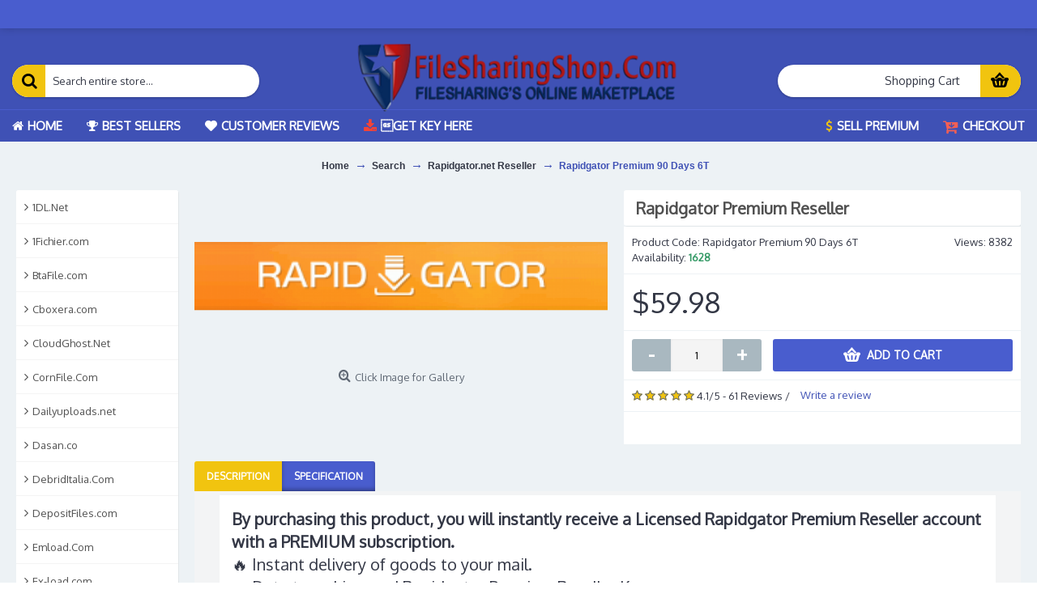

--- FILE ---
content_type: text/html; charset=utf-8
request_url: https://filesharingshop.com/rapidgator-premium-90-days-6T.html?tag=rapidgator%20voucher%20paypal
body_size: 16473
content:
<!DOCTYPE html> <html dir="ltr" lang="en" class="webkit chrome chrome131 mac journal-desktop is-guest skin-11 responsive-layout infinite-scroll center-header lang-flag lang-flag-mobile currency-symbol currency-symbol-mobile no-secondary-on-mobile collapse-footer-columns filter-columns-mobile soft-shadow extended-layout header-center header-sticky sticky-menu backface product-grid-second-image product-list-second-image product-page product-page-765 layout-2 route-product-product oc2 one-column no-secondary"> <head> <meta charset="UTF-8" /> <link rel="alternate" href="https://filesharingshop.com/rapidgator-premium-90-days-6T.html?tag=rapidgator%20voucher%20paypal" hreflang="en-us" /> <meta name="viewport" content="width=device-width, initial-scale=1.0, minimum-scale=1.0, maximum-scale=1.0, user-scalable=no"> <meta name="format-detection" content="telephone=no"> <!--[if IE]><meta http-equiv="X-UA-Compatible" content="IE=Edge,chrome=1"/><![endif]--> <title>Rapidgator Premium 90 Days 6T- Rapidgator Pay-Pal Premium</title> <base href="https://filesharingshop.com/" /> <meta name="robots" content="INDEX,FOLLOW" /> <meta name="description" content="Rapidgator Premium Account 90 Days, Rapidgator paypal reseller, rapidgator paypal premium, rapidgator.net paypal reseller, rapidgator premium account paypal, rapidgator premium via paypal, paypal for rapidgator, rapidgator paypal paymentRapidgator Premium" /> <meta name="keywords" content="rapidgator paypal reseller, rapidgator paypal premium, rapidgator.net paypal reseller, rapidgator voucher paypal, rapidgator premium via paypal, rapidgator premium account paypal, rapidgator by paypal, paypal for rapidgator, rapidgator paypal payment, rap" /> <meta property="og:title" content="Rapidgator Premium 90 Days 6T" /> <meta property="og:site_name" content="FileSharingShop" /> <meta property="og:url" content="https://filesharingshop.com/rapidgator-premium-90-days-6T.html" /> <meta property="og:description" content="We are Official Rapidgator PaypalRapidgator.net: Fast, safe and secure file hostingIs Rapidgator Premium service free?As free user You can upload files up to 500MB and download files up to 500 MB!How can i upload files?It's very simple. Click "Upload files" button, then click "Choose file", use file" /> <meta property="og:type" content="product" /> <meta property="og:image" content="https://filesharingshop.com/image/cache/catalog/category/rapidgator-premium-90-days-12tb-600x315.png" /> <meta property="og:image:width" content="600" /> <meta property="og:image:height" content="315" /> <meta name="twitter:card" content="summary" /> <meta name="twitter:title" content="Rapidgator Premium 90 Days 6T" /> <meta name="twitter:description" content="We are Official Rapidgator PaypalRapidgator.net: Fast, safe and secure file hostingIs Rapidgator Premium service free?As free user You can upload files up to 500MB and download files up to 500 MB!How can i upload files?It's very simple. Click "Upload files" button, then click "Choose file", use file" /> <meta name="twitter:image" content="https://filesharingshop.com/image/cache/catalog/category/rapidgator-premium-90-days-12tb-200x200.png" /> <meta name="twitter:image:width" content="200" /> <meta name="twitter:image:height" content="200" /> <link href="https://filesharingshop.com/image/icon.png" rel="icon" /> <link href="https://filesharingshop.com/rapidgator-premium-90-days-6T.html" rel="canonical" /> <link rel="stylesheet" href="//fonts.googleapis.com/css?family=Oxygen:regular%7CRoboto:regular&amp;subset=latin"/> <link rel="stylesheet" href="https://filesharingshop.com/catalog/view/theme/journal2/css/j-strap.css"/> <link rel="stylesheet" href="https://filesharingshop.com/catalog/view/javascript/font-awesome/css/font-awesome.min.css"/> <link rel="stylesheet" href="https://filesharingshop.com/catalog/view/theme/journal2/lib/lightgallery/css/lightgallery.min.css"/> <link rel="stylesheet" href="https://filesharingshop.com/catalog/view/theme/default/stylesheet/isearch.css"/> <link rel="stylesheet" href="https://filesharingshop.com/catalog/view/theme/journal2/css/hint.min.css"/> <link rel="stylesheet" href="https://filesharingshop.com/catalog/view/theme/journal2/css/journal.css"/> <link rel="stylesheet" href="https://filesharingshop.com/catalog/view/theme/journal2/css/features.css"/> <link rel="stylesheet" href="https://filesharingshop.com/catalog/view/theme/journal2/css/header.css"/> <link rel="stylesheet" href="https://filesharingshop.com/catalog/view/theme/journal2/css/module.css"/> <link rel="stylesheet" href="https://filesharingshop.com/catalog/view/theme/journal2/css/pages.css"/> <link rel="stylesheet" href="https://filesharingshop.com/catalog/view/theme/journal2/css/account.css"/> <link rel="stylesheet" href="https://filesharingshop.com/catalog/view/theme/journal2/css/blog-manager.css"/> <link rel="stylesheet" href="https://filesharingshop.com/catalog/view/theme/journal2/css/side-column.css"/> <link rel="stylesheet" href="https://filesharingshop.com/catalog/view/theme/journal2/css/product.css"/> <link rel="stylesheet" href="https://filesharingshop.com/catalog/view/theme/journal2/css/category.css"/> <link rel="stylesheet" href="https://filesharingshop.com/catalog/view/theme/journal2/css/footer.css"/> <link rel="stylesheet" href="https://filesharingshop.com/catalog/view/theme/journal2/css/icons.css"/> <link rel="stylesheet" href="https://filesharingshop.com/catalog/view/theme/journal2/css/responsive.css"/> <link rel="stylesheet" href="https://filesharingshop.com/catalog/view/theme/journal2/css/flex.css"/> <link rel="stylesheet" href="https://filesharingshop.com/catalog/view/theme/journal2/css/rtl.css"/> <link rel="stylesheet" href="index.php?route=journal2/assets/css" /> <script type="text/javascript" src="https://filesharingshop.com/catalog/view/theme/journal2/lib/modernizr/modernizr.min.js"></script> <script type="text/javascript" src="https://filesharingshop.com/catalog/view/javascript/jquery/jquery-2.1.1.min.js"></script> <script type="text/javascript" src="https://filesharingshop.com/catalog/view/javascript/bootstrap/js/bootstrap.min.js"></script> <script type="text/javascript" src="https://filesharingshop.com/catalog/view/theme/journal2/lib/jquery/jquery-migrate-1.2.1.min.js"></script> <script type="text/javascript" src="https://filesharingshop.com/catalog/view/javascript/common.js"></script> <script type="text/javascript" src="https://filesharingshop.com/catalog/view/javascript/jquery/jquery.total-storage.min.js"></script> <script type="text/javascript" src="https://filesharingshop.com/catalog/view/theme/journal2/lib/jquery.tabs/tabs.js"></script> <script type="text/javascript" src="https://filesharingshop.com/catalog/view/theme/journal2/lib/ias/jquery-ias.min.js"></script> <script type="text/javascript" src="https://filesharingshop.com/catalog/view/theme/journal2/lib/lightgallery/js/lightgallery.js"></script> <script type="text/javascript" src="https://filesharingshop.com/catalog/view/theme/journal2/lib/image-zoom/jquery.imagezoom.min.js"></script> <script type="text/javascript" src="https://filesharingshop.com/catalog/view/theme/journal2/lib/lazy/jquery.lazy.1.6.min.js"></script> <script type="text/javascript" src="https://filesharingshop.com/catalog/view/javascript/isearch.js"></script> <script type="text/javascript" src="https://filesharingshop.com/catalog/view/theme/journal2/js/journal.js"></script> <!--[if (gte IE 6)&(lte IE 8)]><script src="catalog/view/theme/journal2/lib/selectivizr/selectivizr.min.js"></script><![endif]--> <script>
  (function(i,s,o,g,r,a,m){i['GoogleAnalyticsObject']=r;i[r]=i[r]||function(){
  (i[r].q=i[r].q||[]).push(arguments)},i[r].l=1*new Date();a=s.createElement(o),
  m=s.getElementsByTagName(o)[0];a.async=1;a.src=g;m.parentNode.insertBefore(a,m)
  })(window,document,'script','https://www.google-analytics.com/analytics.js','ga');

  ga('create', 'UA-61868170-1', 'auto');
  ga('require', 'linkid', 'linkid.js');
  ga('require', 'displayfeatures');
  ga('send', 'pageview');

</script> <script type="text/javascript">
function googleTranslateElementInit() {
  new google.translate.TranslateElement({pageLanguage: 'en', layout: google.translate.TranslateElement.InlineLayout. SIMPLE}, 'google_translate_element');
}
</script><script type="text/javascript" src="//translate.google.com/translate_a/element.js?cb=googleTranslateElementInit"></script><script>
        Journal.COUNTDOWN = {
        DAYS    : "Days",
        HOURS   : "Hours",
        MINUTES : "Min",
        SECONDS : "Sec"
    };
        Journal.NOTIFICATION_BUTTONS = '<div class="notification-buttons"><a style="width: 93%; " class="button notification-checkout" href="https://filesharingshop.com/index.php?route=checkout/checkout">Checkout</a></div>';
</script> <script type="application/ld+json">
{
  "@context": "http://schema.org",
  "@type": "Organization",
  "name": "FileSharingShop",
  "url": "https://filesharingshop.com/",
  "logo": "https://filesharingshop.com/image/catalog/filesharing_shop.png",
  "sameAs": "https://www.facebook.com/filesharingshop/"
}
</script> <meta name="google-site-verification" content="ws5dsk5oZnXeFJRh5TK69Lpqa-NIlMnfHLIBNHfAtko" /> <META NAME="webmoney.attestation.label" CONTENT="webmoney attestation label#23DA743F-736D-4A07-BB7C-DD9589C2C58A"> <meta name="okpay-verification" content="30ea7ebf-178a-49b5-ad6c-4be37b3bf14a" /> <meta name="alexaVerifyID" content="V6QIo_FiFR-3vQI9SpV-bc4HyLs"/> <meta name="p:domain_verify" content="b0506bd0ae8054964cce58b961b0f7d8"/> <meta name="msvalidate.01" content="707B4192A4D9909EC59FB907B045C6B7" /> <meta name="verify-paysera" content="ee7d12640217f948b1cb0ca36e23fba3"> <!-- Google Tag Manager --> <script>(function(w,d,s,l,i){w[l]=w[l]||[];w[l].push({'gtm.start':
new Date().getTime(),event:'gtm.js'});var f=d.getElementsByTagName(s)[0],
j=d.createElement(s),dl=l!='dataLayer'?'&l='+l:'';j.async=true;j.src=
'https://www.googletagmanager.com/gtm.js?id='+i+dl;f.parentNode.insertBefore(j,f);
})(window,document,'script','dataLayer','GTM-PQV8TWR');</script> <!-- End Google Tag Manager --> <script type="text/javascript" src="catalog/view/javascript/lazyload/jquery.lazyload.min.js"></script> <script type="text/javascript">
$(document).ready(function() {
    $('img.lazy-load').lazyload({
        effect: "fadeIn",
        effectspeed: 3000,  
        threshold: 100,
        placeholder : "catalog/view/javascript/lazyload/loading.gif"
    });
});
</script> </head> <body> <!-- Google Tag Manager (noscript) --> <noscript><iframe src="https://www.googletagmanager.com/ns.html?id=GTM-PQV8TWR"
height="0" width="0" style="display:none;visibility:hidden"></iframe></noscript> <!-- End Google Tag Manager (noscript) --> <!--[if lt IE 9]> <div class="old-browser">You are using an old browser. Please <a href="http://windows.microsoft.com/en-us/internet-explorer/download-ie">upgrade to a newer version</a> or <a href="http://browsehappy.com/">try a different browser</a>.</div> <![endif]--> <header class="journal-header-center"> <div class="header"> <div class="journal-top-header j-min z-1"></div> <div class="journal-menu-bg z-0"> </div> <div class="journal-center-bg j-100 z-0"> </div> <div id="header" class="journal-header z-2"> <div class="header-assets top-bar"> <div class="journal-links j-min xs-100 sm-100 md-50 lg-50 xl-50"> <div class="links"> <ul class="top-menu"> <div class="btn-group"> </div> <style>
		div#google_translate_element div.goog-te-gadget-simple{background-color: #FFFFFF; border-color: #FFFFFF;}
		div#google_translate_element div.goog-te-gadget-simple a.goog-te-menu-value span{color: #FFFFFF}
		div#google_translate_element div.goog-te-gadget-simple a.goog-te-menu-value span:hover{color: #FFFFFF}
				div#google_translate_element .goog-logo-link{display: none;}
		div#google_translate_element div.goog-te-gadget{color: transparent; height: 14px;}
				div#google_translate_element div.goog-te-gadget .goog-te-combo{    display: block !important;color: #FFFFFF; background-color: #FF4545; border-color: #FFFFFF;}
				body {position: static !important; top:0px !important;}
		iframe.goog-te-banner-frame{ display: none !important;}
				</style>&#8203;&#8203;&#8203;&#8203;&#8203;&#8203;&#8203;&#8203;&#8203;&#8203;&#8203;&#8203;&#8203;&#8203;&#8203;&#8203;&#8203;&#8203;&#8203;&#8203;&#8203;&#8203;&#8203;&#8203;&#8203;&#8203;&#8203;&#8203;&#8203;&#8203;&#8203;&#8203;&#8203;&#8203;&#8203;
				
                                        </ul> </div> </div> <div class="journal-secondary j-min xs-100 sm-100 md-50 lg-50 xl-50"> <div class="links"> <ul class="top-menu"> </ul> </div> </div> </div> <div class="header-assets"> <div class="journal-search j-min xs-100 sm-50 md-25 lg-25 xl-25"> <div id="search" class="input-group j-min"> <input type="text" name="search" value="" placeholder="Search entire store..." autocomplete="off" class="form-control input-lg" /> <div class="button-search"><button type="button"><i></i></button></div> </div> </div> <div class="journal-logo j-100 xs-100 sm-100 md-50 lg-50 xl-50"> <div id="logo"> <a href="https://filesharingshop.com/"> <img src="https://filesharingshop.com/image/cache/catalog/filesharing_shop-401x85.png" width="401" height="85" alt="FileSharingShop" title="FileSharingShop" class="logo-1x" /> </a> </div> </div> <div class="journal-cart j-min xs-100 sm-50 md-25 lg-25 xl-25"> <div id="cart" class="btn-group btn-block"> <button type="button" data-toggle="dropdown" class="btn btn-inverse btn-block btn-lg dropdown-toggle heading"><a><span id="cart-total" data-loading-text="Loading...&nbsp;&nbsp;">Shopping Cart</span> <i></i></a></button> <div class="content"> <ul class="cart-wrapper"> <li> <p class="text-center empty">Your shopping cart is empty!</p> </li> </ul> </div> </div> </div> </div> <div class="journal-menu j-min xs-100 sm-100 md-100 lg-100 xl-100"> <style>#main-menu-item-2:hover { background-color: rgb(214, 174, 12) !important; }</style> <div class="mobile-trigger">MENU</div> <ul class="super-menu mobile-menu menu-floated" style="table-layout: "> <li id="main-menu-item-1" class="drop-down float-left"> <a title="Home" href="https://filesharingshop.com/" ><i style="margin-right: 5px; " data-icon="&#xe01b;"></i><span class="main-menu-text">Home</span></a> <span class="mobile-plus">+</span> </li> <li id="main-menu-item-2" class="mega-menu-categories float-left"> <a title="Best Sellers" href="javascript:;" ><i style="margin-right: 5px; color: rgb(255, 255, 255); font-size: 15px" data-icon="&#xf091;"></i><span class="main-menu-text">Best Sellers</span></a> <div class="mega-menu"> <div> <div class="mega-menu-item xs-50 sm-33 md-25 lg-16 xl-16 menu-image-right menu-no-image"> <div> <p><a title="CloudGhost.Net" href="https://filesharingshop.com/cloudghost-premium.html">CloudGhost.Net</a></p> <div> <ul> </ul> </div> </div> </div> <div class="mega-menu-item xs-50 sm-33 md-25 lg-16 xl-16 menu-image-right menu-no-image"> <div> <p><a title="Keep2Share.cc" href="https://filesharingshop.com/keep2share-premium-reseller.html">Keep2Share.cc</a></p> <div> <ul> </ul> </div> </div> </div> <div class="mega-menu-item xs-50 sm-33 md-25 lg-16 xl-16 menu-image-right menu-no-image"> <div> <p><a title="FileBoom.me" href="https://filesharingshop.com/fileboom-premium-reseller.html">FileBoom.me</a></p> <div> <ul> </ul> </div> </div> </div> <div class="mega-menu-item xs-50 sm-33 md-25 lg-16 xl-16 menu-image-right menu-no-image"> <div> <p><a title="Filejoker.net" href="https://filesharingshop.com/filejoker-premium-key-reseller.html">Filejoker.net</a></p> <div> <ul> </ul> </div> </div> </div> <div class="mega-menu-item xs-50 sm-33 md-25 lg-16 xl-16 menu-image-right menu-no-image"> <div> <p><a title="Filespace.com" href="https://filesharingshop.com/filespace-premium-reseller.html">Filespace.com</a></p> <div> <ul> </ul> </div> </div> </div> <div class="mega-menu-item xs-50 sm-33 md-25 lg-16 xl-16 menu-image-right menu-no-image"> <div> <p><a title="Emload.Com" href="https://filesharingshop.com/wdupload-premium.html">Emload.Com</a></p> <div> <ul> </ul> </div> </div> </div> <div class="mega-menu-item xs-50 sm-33 md-25 lg-16 xl-16 menu-image-right menu-no-image"> <div> <p><a title="Filesmonster.com" href="https://filesharingshop.com/filesmonster-premium-key-reseller.html">Filesmonster.com</a></p> <div> <ul> </ul> </div> </div> </div> <div class="mega-menu-item xs-50 sm-33 md-25 lg-16 xl-16 menu-image-right menu-no-image"> <div> <p><a title="Rapidgator.net" href="https://filesharingshop.com/rapidgator-premium-reseller.html">Rapidgator.net</a></p> <div> <ul> </ul> </div> </div> </div> </div> <span class="clearfix"> </span> </div> <span class="clearfix"> </span> <span class="mobile-plus">+</span> </li> <li id="main-menu-item-4" class="drop-down float-left"> <a title="Customer Reviews" href="https://filesharingshop.com/review.html" ><i style="margin-right: 5px; color: rgb(255, 255, 255); font-size: 15px" data-icon="&#xe662;"></i><span class="main-menu-text">Customer Reviews</span></a> <span class="mobile-plus">+</span> </li> <li id="main-menu-item-5" class="drop-down float-left"> <a title="Get Key Here" href="https://filesharingshop.com/check_order.html" target="_blank"><i style="margin-right: 5px; color: rgb(244, 67, 54); font-size: 17px" data-icon="&#xf019;"></i><span class="main-menu-text">Get Key Here</span></a> <span class="mobile-plus">+</span> </li> <li id="main-menu-item-6" class="drop-down float-right"> <a title="Checkout" href="/checkout" ><i style="margin-right: 5px; color: rgb(244, 95, 84); font-size: 20px" data-icon="&#xf218;"></i><span class="main-menu-text">Checkout</span></a> <span class="mobile-plus">+</span> </li> <li id="main-menu-item-3" class="drop-down float-right"> <a title="Sell Premium" href="https://filesharingshop.com/sell_premium.html" ><i style="margin-right: 5px; color: rgb(241, 196, 15); font-size: 15px" data-icon="&#xe64e;"></i><span class="main-menu-text">Sell Premium</span></a> <span class="mobile-plus">+</span> </li> </ul> </div> </div> </div> </header> <div class="extended-container"><div id="container" class="container j-container"> <ul class="breadcrumb" itemscope itemtype="https://schema.org/BreadcrumbList"> <li itemprop="itemListElement" itemscope itemtype="https://schema.org/ListItem"> <a itemprop="item" href="https://filesharingshop.com/" title="Home"> <span itemprop="name">Home</span> <meta itemprop="position" content="1" /> </a> </li> <li itemprop="itemListElement" itemscope itemtype="https://schema.org/ListItem"> <a itemprop="item" href="https://filesharingshop.com/tags/rapidgator voucher paypal" title="Search"> <span itemprop="name">Search</span> <meta itemprop="position" content="2" /> </a> </li> <li itemprop="itemListElement" itemscope itemtype="https://schema.org/ListItem"> <a itemprop="item" href="https://filesharingshop.com/rapidgator-premium-reseller.html" title="Rapidgator.net Reseller"> <span itemprop="name">Rapidgator.net Reseller</span> <meta itemprop="position" content="3" /> </a> </li> <li itemprop="itemListElement" itemscope itemtype="https://schema.org/ListItem"> <a itemprop="item" href="https://filesharingshop.com/rapidgator-premium-90-days-6T.html?tag=rapidgator%20voucher%20paypal" title="Rapidgator Premium 90 Days 6T"> <span itemprop="name">Rapidgator Premium 90 Days 6T</span> <meta itemprop="position" content="4" /> </a> </li> </ul> <div class="row"><div id="column-left" class="col-sm-3 hidden-xs side-column "> <div class="box oc-module"> <div class="list-group box-content"> <ul class="box-category"> <li><a href="https://filesharingshop.com/1dl-premium.html" title="1DL.Net" class="list-group-item">1DL.Net</a></li> <li><a href="https://filesharingshop.com/1fichier-premium.html" title="1Fichier.com" class="list-group-item">1Fichier.com</a></li> <li><a href="https://filesharingshop.com/btafile-premium.html" title="BtaFile.com" class="list-group-item">BtaFile.com</a></li> <li><a href="https://filesharingshop.com/cboxera-premium.html" title="Cboxera.com" class="list-group-item">Cboxera.com</a></li> <li><a href="https://filesharingshop.com/cloudghost-premium.html" title="CloudGhost.Net" class="list-group-item">CloudGhost.Net</a></li> <li><a href="https://filesharingshop.com/cornfile-premium.html" title="CornFile.Com" class="list-group-item">CornFile.Com</a></li> <li><a href="https://filesharingshop.com/dailyuploads-premium.html" title="Dailyuploads.net" class="list-group-item">Dailyuploads.net</a></li> <li><a href="https://filesharingshop.com/dasan-premium.html" title="Dasan.co" class="list-group-item">Dasan.co</a></li> <li><a href="https://filesharingshop.com/debriditalia-premium.html" title="DebridItalia.Com" class="list-group-item">DebridItalia.Com</a></li> <li><a href="https://filesharingshop.com/depositFiles-premium-key-reseller.html" title="DepositFiles.com" class="list-group-item">DepositFiles.com</a></li> <li><a href="https://filesharingshop.com/wdupload-premium.html" title="Emload.Com" class="list-group-item">Emload.Com</a></li> <li><a href="https://filesharingshop.com/ex-load-premium-key-reseller.html" title="Ex-load.com" class="list-group-item">Ex-load.com</a></li> <li><a href="https://filesharingshop.com/fakirdebrid-premium.html" title="FakirDebrid.net" class="list-group-item">FakirDebrid.net</a></li> <li><a href="https://filesharingshop.com/fikper-premium.html" title="Fikper.Com" class="list-group-item">Fikper.Com</a></li> <li><a href="https://filesharingshop.com/fileaxa-premium.html" title="FileAxa.Com" class="list-group-item">FileAxa.Com</a></li> <li><a href="https://filesharingshop.com/fileboom-premium-reseller.html" title="FileBoom.me" class="list-group-item">FileBoom.me</a></li> <li><a href="https://filesharingshop.com/filedot-premium.html" title="FileDot.To" class="list-group-item">FileDot.To</a></li> <li><a href="https://filesharingshop.com/filefactory-premium.html" title="Filefactory.Com" class="list-group-item">Filefactory.Com</a></li> <li><a href="https://filesharingshop.com/filefox-premium.html" title="FileFox.cc" class="list-group-item">FileFox.cc</a></li> <li><a href="https://filesharingshop.com/filejoker-premium-key-reseller.html" title="Filejoker.net" class="list-group-item">Filejoker.net</a></li> <li><a href="https://filesharingshop.com/filenext-premium.html" title="Filenext.Com" class="list-group-item">Filenext.Com</a></li> <li><a href="https://filesharingshop.com/filesmonster-premium-key-reseller.html" title="Filesmonster.com" class="list-group-item">Filesmonster.com</a></li> <li><a href="https://filesharingshop.com/filespace-premium-reseller.html" title="Filespace.com" class="list-group-item">Filespace.com</a></li> <li><a href="https://filesharingshop.com/filextras-premium.html" title="Filextras.com" class="list-group-item">Filextras.com</a></li> <li><a href="https://filesharingshop.com/fireget-premium.html" title="Fireget.com" class="list-group-item">Fireget.com</a></li> <li><a href="https://filesharingshop.com/flashbit-premium.html" title="Flashbit.cc" class="list-group-item">Flashbit.cc</a></li> <li><a href="https://filesharingshop.com/hitfile-premium-key-reseller.html" title="Hitfile.net" class="list-group-item">Hitfile.net</a></li> <li><a href="https://filesharingshop.com/hot4share-premium.html" title="Hot4Share.Com" class="list-group-item">Hot4Share.Com</a></li> <li><a href="https://filesharingshop.com/hotlink-paypal-reseller.html" title="Hotlink.cc" class="list-group-item">Hotlink.cc</a></li> <li><a href="https://filesharingshop.com/houseftp-premium.html" title="HouseBox.Com" class="list-group-item">HouseBox.Com</a></li> <li><a href="https://filesharingshop.com/jumploads-premium.html" title="Jumploads.Com" class="list-group-item">Jumploads.Com</a></li> <li><a href="https://filesharingshop.com/katfile-premium.html" title="Katfile.Com" class="list-group-item">Katfile.Com</a></li> <li><a href="https://filesharingshop.com/keep2share-premium-reseller.html" title="Keep2Share.cc" class="list-group-item">Keep2Share.cc</a></li> <li><a href="https://filesharingshop.com/kshared-premium.html" title="KShared.com" class="list-group-item">KShared.com</a></li> <li><a href="https://filesharingshop.com/mexashare-premium.html" title="Mexashare.Com" class="list-group-item">Mexashare.Com</a></li> <li><a href="https://filesharingshop.com/novafile-premium-key-account.html" title="Novafile.com" class="list-group-item">Novafile.com</a></li> <li><a href="https://filesharingshop.com/proleech-premium.html" title="Proleech.link" class="list-group-item">Proleech.link</a></li> <li><a href="https://filesharingshop.com/rapidcloud-premium.html" title="Rapidcloud.cc" class="list-group-item">Rapidcloud.cc</a></li> <li><a href="https://filesharingshop.com/rapidgator-premium-reseller.html" title="Rapidgator.net" class="list-group-item">Rapidgator.net</a></li> <li><a href="https://filesharingshop.com/real-debrid-premium-key-reseller.html" title="Real-Debrid.com" class="list-group-item">Real-Debrid.com</a></li> <li><a href="https://filesharingshop.com/robofile-premium.html" title="Robofile.net" class="list-group-item">Robofile.net</a></li> <li><a href="https://filesharingshop.com/subyshare-premium-key-reseller.html" title="Subyshare.com" class="list-group-item">Subyshare.com</a></li> <li><a href="https://filesharingshop.com/syncler-premium.html" title="Syncler.net" class="list-group-item">Syncler.net</a></li> <li><a href="https://filesharingshop.com/syncs-online-premium.html" title="Syncs.Online" class="list-group-item">Syncs.Online</a></li> <li><a href="https://filesharingshop.com/takefile-paypal-reseller.html" title="Takefile.link" class="list-group-item">Takefile.link</a></li> <li><a href="https://filesharingshop.com/terabytez-premium.html" title="TeraBytez.org" class="list-group-item">TeraBytez.org</a></li> <li><a href="https://filesharingshop.com/turboBit-premium-key-reseller.html" title="TurboBit.net" class="list-group-item">TurboBit.net</a></li> <li><a href="https://filesharingshop.com/upload42-premium.html" title="Upload42.Com" class="list-group-item">Upload42.Com</a></li> <li><a href="https://filesharingshop.com/uploadboy-premium-key-reseller.html" title="UploadBoy.com" class="list-group-item">UploadBoy.com</a></li> <li><a href="https://filesharingshop.com/uploadcloud-premium.html" title="Uploadcloud.Pro" class="list-group-item">Uploadcloud.Pro</a></li> <li><a href="https://filesharingshop.com/uploady-premium.html" title="UpLoady.io" class="list-group-item">UpLoady.io</a></li> <li><a href="https://filesharingshop.com/vfxfile-premium.html" title="vfxFile.com" class="list-group-item">vfxFile.com</a></li> <li><a href="https://filesharingshop.com/vipfile-premium.html" title="VipFile.cc" class="list-group-item">VipFile.cc</a></li> <li><a href="https://filesharingshop.com/voe-premium.html" title="Voe.sx" class="list-group-item">Voe.sx</a></li> <li><a href="https://filesharingshop.com/voltupload-premium.html" title="Voltupload.com" class="list-group-item">Voltupload.com</a></li> <li><a href="https://filesharingshop.com/worldbytez-premium.html" title="WorldBytez.Com" class="list-group-item">WorldBytez.Com</a></li> <li><a href="https://filesharingshop.com/wupfile-premium.html" title="WupFile.com" class="list-group-item">WupFile.com</a></li> <li><a href="https://filesharingshop.com/xenupload-premium.html" title="Xenupload.com" class="list-group-item">Xenupload.com</a></li> <li><a href="https://filesharingshop.com/zofile-premium.html" title="ZoFile.com" class="list-group-item">ZoFile.com</a></li> </ul> </div> </div> </div> <div id="content" class="product-page-content"> <style type="text/css">
.iSearchBox li .iMarq {
	background-color:#F7FF8C;	
}
.iSearchBoxWrapper .iSearchBox {
	width: 45% !important;	
}

				.iSearchBox li .iSearchModel {
			display:none;	
		}
				.iSearchBox li .iSearchPrice {
			display:none;	
		}
					.iSearchBox li h3 {
			width:42%;	
		}
		.iSearchBox li h3 {
		font-weight:bold;	
	}
	</style> <style type="text/css"> </style> <script type="text/javascript">
	var ocVersion = "2.0.1.1";
	var moreResultsText = 'View All Results';
	var noResultsText = 'No Results Found';
	//var SCWords = $.parseJSON('[{"incorrect":"cnema","correct":"cinema"}]');
	//var spellCheckSystem = 'no';
	var useAJAX = 'yes';
	var loadImagesOnInstantSearch = 'yes';
	var useStrictSearch = 'yes';
	var responsiveDesign = 'yes';
    var afterHittingEnter = 'isearchengine2000';
    var productHeadingInstant = 'Top Product Results';
	var suggestionHeadingInstant = 'Search Term Suggestions';
	var searchInModel = 'no';
	var searchInDescription = true;
	var productsData = [];
	var iSearchResultsLimit = '5';
	var isearch_module_path = 'module/isearch';
</script> <div class="row product-info split-50-50"> <div class="left"> <div class="image"> <a href="https://filesharingshop.com/image/cache/catalog/category/rapidgator-premium-90-days-12tb-1x1.png" title="Rapidgator Reseller Paypal - Paypal Premium"><img src="https://filesharingshop.com/image/cache/catalog/category/rapidgator-premium-90-days-12tb-600x250.png" title="Rapidgator Reseller Paypal - Paypal Premium" alt="" id="image" data-largeimg="https://filesharingshop.com/image/cache/catalog/category/rapidgator-premium-90-days-12tb-1x1.png" /></a> </div> <div class="gallery-text"><span>Click Image for Gallery</span></div> <div class="image-gallery" style="display: none !important;"> <a href="https://filesharingshop.com/image/cache/catalog/category/rapidgator-premium-90-days-12tb-1x1.png" data-original="https://filesharingshop.com/image/cache/catalog/category/rapidgator-premium-90-days-12tb-1x1.png" title="Rapidgator Reseller Paypal - Paypal Premium" class="swipebox"><img src="https://filesharingshop.com/image/cache/catalog/category/rapidgator-premium-90-days-12tb-600x250.png" title="Rapidgator Reseller Paypal - Paypal Premium" alt="" /></a> </div> </div> <div class="right"> <h1 class="heading-title">Rapidgator Premium Reseller</h1> <div id="product" class="product-options"> <ul class="list-unstyled description"> <li class="product-views-count">Views: 8382</li> <li class="p-model">Product Code: <span class="p-model" >Rapidgator Premium 90 Days 6T</span></li> <li class="p-stock">Availability: <span class="journal-stock instock">1628</span></li> </ul> <ul class="list-unstyled price"> <li class="product-price">$59.98</li> </ul> <div class="form-group cart "> <div> <span class="qty"> <label class="control-label text-qty" for="input-quantity">Qty</label> <input type="text" name="quantity" value="1" size="2" data-min-value="1" id="input-quantity" class="form-control" /> <input type="hidden" name="product_id" value="765" /> <script>
                /* quantity buttons */
                var $input = $('.cart input[name="quantity"]');
                function up() {
                  var val = parseInt($input.val(), 10) + 1 || parseInt($input.attr('data-min-value'), 10);
                  $input.val(val);
                }
                function down() {
                  var val = parseInt($input.val(), 10) - 1 || 0;
                  var min = parseInt($input.attr('data-min-value'), 10) || 1;
                  $input.val(Math.max(val, min));
                }
                $('<a href="javascript:;" class="journal-stepper">-</a>').insertBefore($input).click(down);
                $('<a href="javascript:;" class="journal-stepper">+</a>').insertAfter($input).click(up);
                $input.keydown(function (e) {
                  if (e.which === 38) {
                    up();
                    return false;
                  }
                  if (e.which === 40) {
                    down();
                    return false;
                  }
                });
              </script> </span> <button type="button" id="button-cart" data-loading-text="Loading..." class="button"><span class="button-cart-text">Add to Cart</span></button> </div> </div> <div class="rating"> <div> <span style="display: none;" >Rapidgator Premium Reseller</span> <img style="display: none;" src="https://filesharingshop.com/image/cache/catalog/category/rapidgator-premium-90-days-12tb-600x250.png" alt=""> <div id="static_rating"> <p> <span class="fa fa-star"><i class="fa fa-star-o fa-stack-1x"></i></span> <span class="fa fa-star"><i class="fa fa-star-o fa-stack-1x"></i></span> <span class="fa fa-star"><i class="fa fa-star-o fa-stack-1x"></i></span> <span class="fa fa-star"><i class="fa fa-star-o fa-stack-1x"></i></span> <span class="fa fa-star"><i class="fa fa-star-o fa-stack-1x"></i></span> <span >4.1</span>/<span>5</span>
                 - <span >61 Reviews</span> / <a href="https://filesharingshop.com/review.html" title="review">Write a review</a></p> </div> </div> </div> <div class="social share-this hide-on-mobile"> <div class="social-loaded"> <script type="text/javascript">var switchTo5x=true;</script> <script type="text/javascript" src="https://ws.sharethis.com/button/buttons.js"></script> <script type="text/javascript">stLight.options({publisher: "", doNotHash: true, doNotCopy: true, hashAddressBar: false});</script> <span class="st_facebook" displayText=""></span> <span class="st_twitter" displayText=""></span> <span class="st_googleplus" displayText=""></span> <span class="st_sharethis" displayText=""></span> <span class="st_youtube" displayText=""></span> <span class="st_instapaper" displayText=""></span> <span class="st_instagram" displayText=""></span> <span class="st_delicious" displayText=""></span> </div> </div> </div> </div> </div> <script type="application/ld+json"> {
  "@context":"http://schema.org/",
  "@type":"Product",
  "name":"Rapidgator Premium Reseller",
  "brand":"Rapidgator.net",
  "sku":"Rapidgator Premium Reseller",
  "mpn":"765",
  "image":[
  "https://filesharingshop.com/image/cache/catalog/category/rapidgator-premium-90-days-12tb-600x250.png"
  ],
  "description":"Rapidgator Premium Account 90 Days, Rapidgator paypal reseller, rapidgator paypal premium, rapidgator.net paypal reseller, rapidgator premium account paypal, rapidgator premium via paypal, paypal for rapidgator, rapidgator paypal paymentRapidgator Premium",
    "aggregateRating":{
      "@type":"AggregateRating",
      "ratingValue":"4.1",
      "ratingCount":"61",
      "bestRating":"5",
      "worstRating":"0"
    },
  "review":{
    "@type":"Review",
    "reviewRating":{
      "@type":"Rating",
      "ratingValue":"4.1",
      "bestRating":"5"
   },
  "author":{
    "@type":"Person",
    "name":"Rapidgator.net"
  }
  },
  "offers":{
    "@type":"Offer",
    "price": "59.98",
    "url":"https://filesharingshop.com/rapidgator-premium-90-days-6T.html?tag=rapidgator%20voucher%20paypal",
    "priceCurrency":"USD",
    "priceValidUntil":"2035",
    "availability":"http://schema.org/InStock",
    "itemCondition": "https://schema.org/UsedCondition",
    "seller": {
      "@type": "Organization",
      "name": "FileSharingShop"
    }
  }
}
</script> <div class="product-tabs"> <ul id="tabs" class="nav nav-tabs htabs"> <li class="active"><a href="#tab-description" data-toggle="tab">Description</a></li> <li ><a href="#tab-specification" data-toggle="tab">Specification</a></li> </ul> <div class="tabs-content"> <div class="tab-pane tab-content active" id="tab-description"> <div style="font-size:20px"> <b>By purchasing this product, you will instantly receive a Licensed Rapidgator Premium Reseller account with a PREMIUM subscription.</b><br>
                        🔥 Instant delivery of goods to your mail.<br>
                        🔥 Data type: Licensed Rapidgator Premium Reseller Key.<br>
                        🔥 Prompt support if questions arise.<br>
                        🔥 Guaranteed Access to the Account for the entire duration of the subscription. Free replacement if the product does not work.<br> <br><br> <b>Additional Information</b><br>
                        ❗IF YOU HAVE A PROBLEM AFTER PURCHASING A PRODUCT❗:<br>
                        ⭐️If you have any questions or concerns regarding your order, please do not hesitate to reach out to us at <b>support@filesharingshop.com</b>. We are here to help and we value your continued patronage.<br>
                        ⭐️The seller will respond to your message within 10 minutes to 24 hours.<br> </div> <br> You can find for more products <a href="https://filesharingshop.com" title="Home Page">here</a>.</div> <div class="tab-pane tab-content " id="tab-specification"> <table class="table table-bordered attribute"> <thead> <tr> <td colspan="2"><strong>Attribute of Packed</strong></td> </tr> </thead> <tbody> <tr> <td>Attribute of Packed</td> <td> <ul class="ul-category"><li> <li><span><strong>6T</strong> Bandwidth</span></li> <li><strong>3T</strong> Storage</li> <li><strong>Instant Delivery</strong></li> <li><span><strong>NO</strong> waiting time</span></li> <li><span><strong>Unlimited</strong> high speed</span></li> <li><span><strong>Resuming</strong> downloads</span></li> </ul> </td> </tr> </tbody> </table> </div> </div> </div> <div style="margin-bottom: 25px;text-align: center; "> <img src="https://filesharingshop.com/images/check-list.png" alt="process checkout" style="width: 100%;"> <button type="button" id="button-cart-add" data-loading-text="Loading..." class="button"><span class="button-cart-text"><span style="font-size: 22px !important;"><i style="margin-right: 10px; margin-left: -8px; font-size: 15px; padding: 5px 5px 4px 4px; background-color: #000; border-radius: 3px;" data-icon="&#57728;"></i> Buy It Now <i style="margin-right: 5px; font-size: 35px" data-icon="&#61609;"></i></span><i class="button-right-icon"></i></span></button> <div style="margin-top: 20px;"> <strong>We Accept</strong><br> <img style="width: 120px;" src="https://filesharingshop.com/images/accepting-paypal.png" alt="accepting paypal"> <img style="width: 120px;" src="https://filesharingshop.com/images/mastercard-visa.png" alt="visa mastercard"> <img style="width: 120px;" src="https://filesharingshop.com/images/bitcoin.png" alt="bitcoin"> </div> </div> <p class="tags"><b>Tags:</b> <a href="https://filesharingshop.com/tags/rapidgator paypal reseller">rapidgator paypal reseller</a>,
                                <a href="https://filesharingshop.com/tags/rapidgator paypal premium">rapidgator paypal premium</a>,
                                <a href="https://filesharingshop.com/tags/rapidgator voucher paypal">rapidgator voucher paypal</a>,
                                <a href="https://filesharingshop.com/tags/rapidgator by paypal">rapidgator by paypal</a>,
                                <a href="https://filesharingshop.com/tags/paypal for rapidgator">paypal for rapidgator</a>,
                                <a href="https://filesharingshop.com/tags/days">days</a>,
                                <a href="https://filesharingshop.com/tags/rapidgator.net key">rapidgator.net key</a> </p> <div id="carousel-1163329097" class="carousel-3 box journal-carousel carousel-product   bullets-on  " style=""> <div> <div class="htabs box-heading single-tab" style=""> <a href="#carousel-1163329097-0" class="atab">Customers who bought this item also bought</a> </div> <div id="carousel-1163329097-0" class="tab-content box-content"> <div class="swiper"> <div class="swiper-container" > <div class="swiper-wrapper"> <div class="product-grid-item swiper-slide display-icon inline-button  xs-100 sm-50 md-50 lg-33 xl-25"> <div class="product-wrapper " style=""> <div class="image "> <a href="https://filesharingshop.com/keep2share-premium-pro-90-days.html" style=""> <img class="first-image" width="200" height="75" src="https://filesharingshop.com/image/cache/catalog/product/keep2share-premium-90-days-200x75.png" title="Keep2Share Premium Pro 90 days" alt="Keep2Share Premium Pro 90 days"/> </a> </div> <div class="product-details"> <div class="caption"> <div class="name"><a href="https://filesharingshop.com/keep2share-premium-pro-90-days.html">Keep2Share Premium Pro 90 days</a></div> <div class="description">Keep2share Premium Pro Activation Code (Voucher/Key)



Get 50,000 Mb daily

Play videos onlin..</div> <div class="price">
                                                                                                            $68.19                                                                                                                                                        </div> </div> <div class="button-group"> <div class="cart "> <a onclick="addToCart('475');" class="button hint--top" data-hint="Add to Cart"><i class="button-left-icon"></i><span class="button-cart-text">Add to Cart</span><i class="button-right-icon"></i></a> </div> <div class="wishlist"><a onclick="addToWishList('475');" class="hint--top" data-hint="Add to Wish List"><i class="wishlist-icon"></i><span class="button-wishlist-text">Add to Wish List</span></a></div> <div class="compare"><a onclick="addToCompare('475');" class="hint--top" data-hint="Compare this Product"><i class="compare-icon"></i><span class="button-compare-text">Compare this Product</span></a></div> </div> </div> </div> </div> <div class="product-grid-item swiper-slide display-icon inline-button  xs-100 sm-50 md-50 lg-33 xl-25"> <div class="product-wrapper " style=""> <div class="image "> <a href="https://filesharingshop.com/rapidgator-premium-60-days-6t.html" style=""> <img class="first-image" width="200" height="75" src="https://filesharingshop.com/image/cache/catalog/category/rapidgator-premium-30-days-1tb-200x75.png" title="Rapidgator Premium 60 days 6T" alt="Rapidgator Premium 60 days 6T"/> </a> </div> <div class="product-details"> <div class="caption"> <div class="name"><a href="https://filesharingshop.com/rapidgator-premium-60-days-6t.html">Rapidgator Premium 60 days 6T</a></div> <div class="description">We are Official Rapidgator Reseller
Rapidgator.net: Fast, safe and secure file hostingIs Rapidgator..</div> <div class="price">
                                                                                                            $59.98                                                                                                                                                        </div> </div> <div class="button-group"> <div class="cart "> <a onclick="addToCart('764');" class="button hint--top" data-hint="Add to Cart"><i class="button-left-icon"></i><span class="button-cart-text">Add to Cart</span><i class="button-right-icon"></i></a> </div> <div class="wishlist"><a onclick="addToWishList('764');" class="hint--top" data-hint="Add to Wish List"><i class="wishlist-icon"></i><span class="button-wishlist-text">Add to Wish List</span></a></div> <div class="compare"><a onclick="addToCompare('764');" class="hint--top" data-hint="Compare this Product"><i class="compare-icon"></i><span class="button-compare-text">Compare this Product</span></a></div> </div> </div> </div> </div> <div class="product-grid-item swiper-slide display-icon inline-button  xs-100 sm-50 md-50 lg-33 xl-25"> <div class="product-wrapper " style=""> <div class="image "> <a href="https://filesharingshop.com/rapidgator-premium-account-365-days.html" style=""> <img class="first-image" width="200" height="75" src="https://filesharingshop.com/image/cache/catalog/category/rapidgator-premium-90-days-3tb-200x75.png" title="Rapidgator Premium 365 days 12T" alt="Rapidgator Premium 365 days 12T"/> </a> </div> <div class="product-details"> <div class="caption"> <div class="name"><a href="https://filesharingshop.com/rapidgator-premium-account-365-days.html">Rapidgator Premium 365 days 12T</a></div> <div class="description">We are Official Rapidgator Premium Reseller
Rapidgator.net: Fast, safe and secure file hostingIs Ra..</div> <div class="price">
                                                                                                            $119.98                                                                                                                                                        </div> </div> <div class="button-group"> <div class="cart "> <a onclick="addToCart('158');" class="button hint--top" data-hint="Add to Cart"><i class="button-left-icon"></i><span class="button-cart-text">Add to Cart</span><i class="button-right-icon"></i></a> </div> <div class="wishlist"><a onclick="addToWishList('158');" class="hint--top" data-hint="Add to Wish List"><i class="wishlist-icon"></i><span class="button-wishlist-text">Add to Wish List</span></a></div> <div class="compare"><a onclick="addToCompare('158');" class="hint--top" data-hint="Compare this Product"><i class="compare-icon"></i><span class="button-compare-text">Compare this Product</span></a></div> </div> </div> </div> </div> <div class="product-grid-item swiper-slide display-icon inline-button  xs-100 sm-50 md-50 lg-33 xl-25"> <div class="product-wrapper " style=""> <div class="image "> <a href="https://filesharingshop.com/rapidgator-premium-account-180-days.html" style=""> <img class="first-image" width="200" height="75" src="https://filesharingshop.com/image/cache/catalog/category/rapidgator-premium-90-days-24tb-200x75.png" title="Rapidgator Premium 180 Days 6T" alt="Rapidgator Premium 180 Days 6T"/> </a> </div> <div class="product-details"> <div class="caption"> <div class="name"><a href="https://filesharingshop.com/rapidgator-premium-account-180-days.html">Rapidgator Premium 180 Days 6T</a></div> <div class="description">We are Official Rapidgator Premium Reseller
Rapidgator.net: Fast, safe and secure file hostingIs Ra..</div> <div class="price">
                                                                                                            $59.98                                                                                                                                                        </div> </div> <div class="button-group"> <div class="cart "> <a onclick="addToCart('282');" class="button hint--top" data-hint="Add to Cart"><i class="button-left-icon"></i><span class="button-cart-text">Add to Cart</span><i class="button-right-icon"></i></a> </div> <div class="wishlist"><a onclick="addToWishList('282');" class="hint--top" data-hint="Add to Wish List"><i class="wishlist-icon"></i><span class="button-wishlist-text">Add to Wish List</span></a></div> <div class="compare"><a onclick="addToCompare('282');" class="hint--top" data-hint="Compare this Product"><i class="compare-icon"></i><span class="button-compare-text">Compare this Product</span></a></div> </div> </div> </div> </div> <div class="product-grid-item swiper-slide display-icon inline-button  xs-100 sm-50 md-50 lg-33 xl-25"> <div class="product-wrapper " style=""> <div class="image "> <a href="https://filesharingshop.com/fileboom-premium-90-days.html" style=""> <img class="first-image" width="200" height="75" src="https://filesharingshop.com/image/cache/catalog/product/fileboom-premium-90-days-200x75.png" title="FileBoom Premium 90 days" alt="FileBoom Premium 90 days"/> </a> </div> <div class="product-details"> <div class="caption"> <div class="name"><a href="https://filesharingshop.com/fileboom-premium-90-days.html">FileBoom Premium 90 days</a></div> <div class="description">What will you getYou will get a digital unique&nbsp;FileBoom&nbsp;Premium Key 90 days&nbsp;Voucher C..</div> <div class="price">
                                                                                                            $68.10                                                                                                                                                        </div> </div> <div class="button-group"> <div class="cart "> <a onclick="addToCart('81');" class="button hint--top" data-hint="Add to Cart"><i class="button-left-icon"></i><span class="button-cart-text">Add to Cart</span><i class="button-right-icon"></i></a> </div> <div class="wishlist"><a onclick="addToWishList('81');" class="hint--top" data-hint="Add to Wish List"><i class="wishlist-icon"></i><span class="button-wishlist-text">Add to Wish List</span></a></div> <div class="compare"><a onclick="addToCompare('81');" class="hint--top" data-hint="Compare this Product"><i class="compare-icon"></i><span class="button-compare-text">Compare this Product</span></a></div> </div> </div> </div> </div> <div class="product-grid-item swiper-slide display-icon inline-button  xs-100 sm-50 md-50 lg-33 xl-25"> <div class="product-wrapper " style=""> <div class="image "> <a href="https://filesharingshop.com/filejoker-premium-vip-30-days.html" style=""> <img class="first-image" width="200" height="75" src="https://filesharingshop.com/image/cache/catalog/category/filejoker-premium-key-200x75.png" title="Filejoker Premium Vip 30 days" alt="Filejoker Premium Vip 30 days"/> </a> </div> <div class="product-details"> <div class="caption"> <div class="name"><a href="https://filesharingshop.com/filejoker-premium-vip-30-days.html">Filejoker Premium Vip 30 days</a></div> <div class="description">What will you getYou will get a digital unique&nbsp;Filejoker&nbsp;Premium Vip&nbsp;30&nbsp;Days&nbs..</div> <div class="price">
                                                                                                            $37.20                                                                                                                                                        </div> </div> <div class="button-group"> <div class="cart "> <a onclick="addToCart('675');" class="button hint--top" data-hint="Add to Cart"><i class="button-left-icon"></i><span class="button-cart-text">Add to Cart</span><i class="button-right-icon"></i></a> </div> <div class="wishlist"><a onclick="addToWishList('675');" class="hint--top" data-hint="Add to Wish List"><i class="wishlist-icon"></i><span class="button-wishlist-text">Add to Wish List</span></a></div> <div class="compare"><a onclick="addToCompare('675');" class="hint--top" data-hint="Compare this Product"><i class="compare-icon"></i><span class="button-compare-text">Compare this Product</span></a></div> </div> </div> </div> </div> <div class="product-grid-item swiper-slide display-icon inline-button  xs-100 sm-50 md-50 lg-33 xl-25"> <div class="product-wrapper " style=""> <div class="image "> <a href="https://filesharingshop.com/rapidgator-premium-account-90-days.html" style=""> <img class="first-image" width="200" height="75" src="https://filesharingshop.com/image/cache/catalog/category/rapidgator-premium-90-days-12tb-200x75.png" title="Rapidgator Premium 90 Days 4T" alt="Rapidgator Premium 90 Days 4T"/> </a> </div> <div class="product-details"> <div class="caption"> <div class="name"><a href="https://filesharingshop.com/rapidgator-premium-account-90-days.html">Rapidgator Premium 90 Days 4T</a></div> <div class="description">We are Official Rapidgator PaypalRapidgator.net: Fast, safe and secure file hostingIs Rapidgator Pre..</div> <div class="price">
                                                                                                            $47.98                                                                                                                                                        </div> </div> <div class="button-group"> <div class="cart "> <a onclick="addToCart('281');" class="button hint--top" data-hint="Add to Cart"><i class="button-left-icon"></i><span class="button-cart-text">Add to Cart</span><i class="button-right-icon"></i></a> </div> <div class="wishlist"><a onclick="addToWishList('281');" class="hint--top" data-hint="Add to Wish List"><i class="wishlist-icon"></i><span class="button-wishlist-text">Add to Wish List</span></a></div> <div class="compare"><a onclick="addToCompare('281');" class="hint--top" data-hint="Compare this Product"><i class="compare-icon"></i><span class="button-compare-text">Compare this Product</span></a></div> </div> </div> </div> </div> <div class="product-grid-item swiper-slide display-icon inline-button  xs-100 sm-50 md-50 lg-33 xl-25"> <div class="product-wrapper " style=""> <div class="image "> <a href="https://filesharingshop.com/keep2share-premium-pro-30-days.html" style=""> <img class="first-image" width="200" height="75" src="https://filesharingshop.com/image/cache/catalog/product/keep2share-premium-30-days-200x75.png" title="Keep2Share Premium Pro 30 days" alt="Keep2Share Premium Pro 30 days"/> </a> </div> <div class="product-details"> <div class="caption"> <div class="name"><a href="https://filesharingshop.com/keep2share-premium-pro-30-days.html">Keep2Share Premium Pro 30 days</a></div> <div class="description">Keep2share Reseller Pro Activation Code (Voucher/Key)



Get 50,000 Mb daily

Play videos onli..</div> <div class="price">
                                                                                                            $28.38                                                                                                                                                        </div> </div> <div class="button-group"> <div class="cart "> <a onclick="addToCart('474');" class="button hint--top" data-hint="Add to Cart"><i class="button-left-icon"></i><span class="button-cart-text">Add to Cart</span><i class="button-right-icon"></i></a> </div> <div class="wishlist"><a onclick="addToWishList('474');" class="hint--top" data-hint="Add to Wish List"><i class="wishlist-icon"></i><span class="button-wishlist-text">Add to Wish List</span></a></div> <div class="compare"><a onclick="addToCompare('474');" class="hint--top" data-hint="Compare this Product"><i class="compare-icon"></i><span class="button-compare-text">Compare this Product</span></a></div> </div> </div> </div> </div> <div class="product-grid-item swiper-slide display-icon inline-button  xs-100 sm-50 md-50 lg-33 xl-25"> <div class="product-wrapper " style=""> <div class="image "> <a href="https://filesharingshop.com/rapidgator-premium-90-days-12t.html" style=""> <img class="first-image" width="200" height="75" src="https://filesharingshop.com/image/cache/catalog/category/rapidgator-premium-90-days-12tb-200x75.png" title="Rapidgator Premium 90 Days 12T" alt="Rapidgator Premium 90 Days 12T"/> </a> </div> <div class="product-details"> <div class="caption"> <div class="name"><a href="https://filesharingshop.com/rapidgator-premium-90-days-12t.html">Rapidgator Premium 90 Days 12T</a></div> <div class="description">We are Official Rapidgator PaypalRapidgator.net: Fast, safe and secure file hostingIs Rapidgator Pre..</div> <div class="price">
                                                                                                            $119.98                                                                                                                                                        </div> </div> <div class="button-group"> <div class="cart "> <a onclick="addToCart('766');" class="button hint--top" data-hint="Add to Cart"><i class="button-left-icon"></i><span class="button-cart-text">Add to Cart</span><i class="button-right-icon"></i></a> </div> <div class="wishlist"><a onclick="addToWishList('766');" class="hint--top" data-hint="Add to Wish List"><i class="wishlist-icon"></i><span class="button-wishlist-text">Add to Wish List</span></a></div> <div class="compare"><a onclick="addToCompare('766');" class="hint--top" data-hint="Compare this Product"><i class="compare-icon"></i><span class="button-compare-text">Compare this Product</span></a></div> </div> </div> </div> </div> <div class="product-grid-item swiper-slide display-icon inline-button  xs-100 sm-50 md-50 lg-33 xl-25"> <div class="product-wrapper " style=""> <div class="image "> <a href="https://filesharingshop.com/fikper-premium-90-days.html" style=""> <img class="first-image" width="200" height="75" src="https://filesharingshop.com/image/cache/catalog/category/fikper-premium-200x75.png" title="Fikper Premium 90 Days" alt="Fikper Premium 90 Days"/> </a> </div> <div class="product-details"> <div class="caption"> <div class="name"><a href="https://filesharingshop.com/fikper-premium-90-days.html">Fikper Premium 90 Days</a></div> <div class="description">We are Official Fikper.Com Premium Verified ResellersOnly buy a Fikper.Com Premium account through a..</div> <div class="price">
                                                                                                            $49.99                                                                                                                                                        </div> </div> <div class="button-group"> <div class="cart "> <a onclick="addToCart('758');" class="button hint--top" data-hint="Add to Cart"><i class="button-left-icon"></i><span class="button-cart-text">Add to Cart</span><i class="button-right-icon"></i></a> </div> <div class="wishlist"><a onclick="addToWishList('758');" class="hint--top" data-hint="Add to Wish List"><i class="wishlist-icon"></i><span class="button-wishlist-text">Add to Wish List</span></a></div> <div class="compare"><a onclick="addToCompare('758');" class="hint--top" data-hint="Compare this Product"><i class="compare-icon"></i><span class="button-compare-text">Compare this Product</span></a></div> </div> </div> </div> </div> <div class="product-grid-item swiper-slide display-icon inline-button  xs-100 sm-50 md-50 lg-33 xl-25"> <div class="product-wrapper " style=""> <div class="image "> <a href="https://filesharingshop.com/katfile-premium-pro-365-days.html" style=""> <img class="first-image" width="200" height="75" src="https://filesharingshop.com/image/cache/catalog/product/Katfile-premium-key-30-days-200x75.png" title="Katfile Premium Pro 365 Days" alt="Katfile Premium Pro 365 Days"/> </a> </div> <div class="product-details"> <div class="caption"> <div class="name"><a href="https://filesharingshop.com/katfile-premium-pro-365-days.html">Katfile Premium Pro 365 Days</a></div> <div class="description">Become a&nbsp;Katfile PREMIUM MemberNo Captcha, No Ads, High Speed, Direct DownloadMax upload file s..</div> <div class="price">
                                                                                                            $299.90                                                                                                                                                        </div> </div> <div class="button-group"> <div class="cart "> <a onclick="addToCart('755');" class="button hint--top" data-hint="Add to Cart"><i class="button-left-icon"></i><span class="button-cart-text">Add to Cart</span><i class="button-right-icon"></i></a> </div> <div class="wishlist"><a onclick="addToWishList('755');" class="hint--top" data-hint="Add to Wish List"><i class="wishlist-icon"></i><span class="button-wishlist-text">Add to Wish List</span></a></div> <div class="compare"><a onclick="addToCompare('755');" class="hint--top" data-hint="Compare this Product"><i class="compare-icon"></i><span class="button-compare-text">Compare this Product</span></a></div> </div> </div> </div> </div> <div class="product-grid-item swiper-slide display-icon inline-button  xs-100 sm-50 md-50 lg-33 xl-25"> <div class="product-wrapper " style=""> <div class="image "> <a href="https://filesharingshop.com/filejoker-premium-90-days.html" style=""> <img class="first-image" width="200" height="75" src="https://filesharingshop.com/image/cache/catalog/category/filejoker-premium-key-200x75.png" title="Filejoker Premium 90 days" alt="Filejoker Premium 90 days"/> </a> </div> <div class="product-details"> <div class="caption"> <div class="name"><a href="https://filesharingshop.com/filejoker-premium-90-days.html">Filejoker Premium 90 days</a></div> <div class="description">What will you getYou will get a digital unique&nbsp;Filejoker&nbsp;Premium 90&nbsp;Days&nbsp;Voucher..</div> <div class="price">
                                                                                                            $52.90                                                                                                                                                        </div> </div> <div class="button-group"> <div class="cart "> <a onclick="addToCart('98');" class="button hint--top" data-hint="Add to Cart"><i class="button-left-icon"></i><span class="button-cart-text">Add to Cart</span><i class="button-right-icon"></i></a> </div> <div class="wishlist"><a onclick="addToWishList('98');" class="hint--top" data-hint="Add to Wish List"><i class="wishlist-icon"></i><span class="button-wishlist-text">Add to Wish List</span></a></div> <div class="compare"><a onclick="addToCompare('98');" class="hint--top" data-hint="Compare this Product"><i class="compare-icon"></i><span class="button-compare-text">Compare this Product</span></a></div> </div> </div> </div> </div> <div class="product-grid-item swiper-slide display-icon inline-button  xs-100 sm-50 md-50 lg-33 xl-25"> <div class="product-wrapper " style=""> <div class="image "> <a href="https://filesharingshop.com/depositfiles-premium-180-days.html" style=""> <img class="first-image" width="200" height="75" src="https://filesharingshop.com/image/cache/catalog/category/depositfiles-premium-180-days-200x75.png" title="DepositFiles GOLD 180 days" alt="DepositFiles GOLD 180 days"/> </a> </div> <div class="product-details"> <div class="caption"> <div class="name"><a href="https://filesharingshop.com/depositfiles-premium-180-days.html">DepositFiles GOLD 180 days</a></div> <div class="description">We are Official DepositFiles Premium Gold Reseller
You can buy cheap DepositFiles via Paypal, Credi..</div> <div class="price">
                                                                                                            $42.90                                                                                                                                                        </div> </div> <div class="button-group"> <div class="cart "> <a onclick="addToCart('117');" class="button hint--top" data-hint="Add to Cart"><i class="button-left-icon"></i><span class="button-cart-text">Add to Cart</span><i class="button-right-icon"></i></a> </div> <div class="wishlist"><a onclick="addToWishList('117');" class="hint--top" data-hint="Add to Wish List"><i class="wishlist-icon"></i><span class="button-wishlist-text">Add to Wish List</span></a></div> <div class="compare"><a onclick="addToCompare('117');" class="hint--top" data-hint="Compare this Product"><i class="compare-icon"></i><span class="button-compare-text">Compare this Product</span></a></div> </div> </div> </div> </div> <div class="product-grid-item swiper-slide display-icon inline-button  xs-100 sm-50 md-50 lg-33 xl-25"> <div class="product-wrapper outofstock" style=""> <div class="image "> <a href="https://filesharingshop.com/btafile-premium-key-30-days.html" style=""> <img class="first-image" width="200" height="75" src="https://filesharingshop.com/image/cache/catalog/category/btafile-premium-200x75.png" title="BtaFile Premium 30 Days" alt="BtaFile Premium 30 Days"/> </a> <span class="label-outofstock"><b>In Stock</b></span> </div> <div class="product-details"> <div class="caption"> <div class="name"><a href="https://filesharingshop.com/btafile-premium-key-30-days.html">BtaFile Premium 30 Days</a></div> <div class="description">We are Official BtaFile Premium Verified Resellers
Only buy a BtaFile Premium account through a Ver..</div> <div class="price">
                                                                                                            $14.90                                                                                                                                                        </div> </div> <div class="button-group"> <div class="cart outofstock"> <a onclick="addToCart('564');" class="button hint--top" data-hint="Add to Cart"><i class="button-left-icon"></i><span class="button-cart-text">Add to Cart</span><i class="button-right-icon"></i></a> </div> <div class="wishlist"><a onclick="addToWishList('564');" class="hint--top" data-hint="Add to Wish List"><i class="wishlist-icon"></i><span class="button-wishlist-text">Add to Wish List</span></a></div> <div class="compare"><a onclick="addToCompare('564');" class="hint--top" data-hint="Compare this Product"><i class="compare-icon"></i><span class="button-compare-text">Compare this Product</span></a></div> </div> </div> </div> </div> <div class="product-grid-item swiper-slide display-icon inline-button  xs-100 sm-50 md-50 lg-33 xl-25"> <div class="product-wrapper " style=""> <div class="image "> <a href="https://filesharingshop.com/filesmonster-premium-180-days.html" style=""> <img class="first-image" width="200" height="75" src="https://filesharingshop.com/image/cache/catalog/category/filesmonster-premium-180-30-days-200x75.png" title="Filesmonster Premium 180 Days" alt="Filesmonster Premium 180 Days"/> </a> </div> <div class="product-details"> <div class="caption"> <div class="name"><a href="https://filesharingshop.com/filesmonster-premium-180-days.html">Filesmonster Premium 180 Days</a></div> <div class="description">We are Official Filesmonster Reseller Verified Resellers
Only buy a Filesmonster Premium account th..</div> <div class="price">
                                                                                                            $63.50                                                                                                                                                        </div> </div> <div class="button-group"> <div class="cart "> <a onclick="addToCart('144');" class="button hint--top" data-hint="Add to Cart"><i class="button-left-icon"></i><span class="button-cart-text">Add to Cart</span><i class="button-right-icon"></i></a> </div> <div class="wishlist"><a onclick="addToWishList('144');" class="hint--top" data-hint="Add to Wish List"><i class="wishlist-icon"></i><span class="button-wishlist-text">Add to Wish List</span></a></div> <div class="compare"><a onclick="addToCompare('144');" class="hint--top" data-hint="Compare this Product"><i class="compare-icon"></i><span class="button-compare-text">Compare this Product</span></a></div> </div> </div> </div> </div> <div class="product-grid-item swiper-slide display-icon inline-button  xs-100 sm-50 md-50 lg-33 xl-25"> <div class="product-wrapper " style=""> <div class="image "> <a href="https://filesharingshop.com/rapidgator-premium-60-days-2t.html" style=""> <img class="first-image" width="200" height="75" src="https://filesharingshop.com/image/cache/catalog/category/rapidgator-premium-30-days-1tb-200x75.png" title="Rapidgator Premium 60 Days 2T" alt="Rapidgator Premium 60 Days 2T"/> </a> </div> <div class="product-details"> <div class="caption"> <div class="name"><a href="https://filesharingshop.com/rapidgator-premium-60-days-2t.html">Rapidgator Premium 60 Days 2T</a></div> <div class="description">We are Official Rapidgator Reseller
Rapidgator.net: Fast, safe and secure file hostingIs Rapidgator..</div> <div class="price">
                                                                                                            $35.98                                                                                                                                                        </div> </div> <div class="button-group"> <div class="cart "> <a onclick="addToCart('521');" class="button hint--top" data-hint="Add to Cart"><i class="button-left-icon"></i><span class="button-cart-text">Add to Cart</span><i class="button-right-icon"></i></a> </div> <div class="wishlist"><a onclick="addToWishList('521');" class="hint--top" data-hint="Add to Wish List"><i class="wishlist-icon"></i><span class="button-wishlist-text">Add to Wish List</span></a></div> <div class="compare"><a onclick="addToCompare('521');" class="hint--top" data-hint="Compare this Product"><i class="compare-icon"></i><span class="button-compare-text">Compare this Product</span></a></div> </div> </div> </div> </div> <div class="product-grid-item swiper-slide display-icon inline-button  xs-100 sm-50 md-50 lg-33 xl-25"> <div class="product-wrapper " style=""> <div class="image "> <a href="https://filesharingshop.com/rapidgator-premium-365-days-24t.html" style=""> <img class="first-image" width="200" height="75" src="https://filesharingshop.com/image/cache/catalog/category/rapidgator-premium-90-days-3tb-200x75.png" title="Rapidgator Premium 365 days 24T" alt="Rapidgator Premium 365 days 24T"/> </a> </div> <div class="product-details"> <div class="caption"> <div class="name"><a href="https://filesharingshop.com/rapidgator-premium-365-days-24t.html">Rapidgator Premium 365 days 24T</a></div> <div class="description">We are Official Rapidgator Premium Reseller
Rapidgator.net: Fast, safe and secure file hostingIs Ra..</div> <div class="price">
                                                                                                            $235.98                                                                                                                                                        </div> </div> <div class="button-group"> <div class="cart "> <a onclick="addToCart('577');" class="button hint--top" data-hint="Add to Cart"><i class="button-left-icon"></i><span class="button-cart-text">Add to Cart</span><i class="button-right-icon"></i></a> </div> <div class="wishlist"><a onclick="addToWishList('577');" class="hint--top" data-hint="Add to Wish List"><i class="wishlist-icon"></i><span class="button-wishlist-text">Add to Wish List</span></a></div> <div class="compare"><a onclick="addToCompare('577');" class="hint--top" data-hint="Compare this Product"><i class="compare-icon"></i><span class="button-compare-text">Compare this Product</span></a></div> </div> </div> </div> </div> <div class="product-grid-item swiper-slide display-icon inline-button  xs-100 sm-50 md-50 lg-33 xl-25"> <div class="product-wrapper " style=""> <div class="image "> <a href="https://filesharingshop.com/hotlink-premium-30-days.html" style=""> <img class="first-image" width="200" height="75" src="https://filesharingshop.com/image/cache/catalog/product/hotlink.cc-premium-30-days-200x75.png" title="Hotlink.cc Premium 30 Days" alt="Hotlink.cc Premium 30 Days"/> </a> </div> <div class="product-details"> <div class="caption"> <div class="name"><a href="https://filesharingshop.com/hotlink-premium-30-days.html">Hotlink.cc Premium 30 Days</a></div> <div class="description">What do you get by purchasing a premium to HotLink.cc?Buy Hotlink.cc from Reseller via paypal, you g..</div> <div class="price">
                                                                                                            $23.50                                                                                                                                                        </div> </div> <div class="button-group"> <div class="cart "> <a onclick="addToCart('410');" class="button hint--top" data-hint="Add to Cart"><i class="button-left-icon"></i><span class="button-cart-text">Add to Cart</span><i class="button-right-icon"></i></a> </div> <div class="wishlist"><a onclick="addToWishList('410');" class="hint--top" data-hint="Add to Wish List"><i class="wishlist-icon"></i><span class="button-wishlist-text">Add to Wish List</span></a></div> <div class="compare"><a onclick="addToCompare('410');" class="hint--top" data-hint="Compare this Product"><i class="compare-icon"></i><span class="button-compare-text">Compare this Product</span></a></div> </div> </div> </div> </div> <div class="product-grid-item swiper-slide display-icon inline-button  xs-100 sm-50 md-50 lg-33 xl-25"> <div class="product-wrapper " style=""> <div class="image "> <a href="https://filesharingshop.com/turbobit-premium-365-days.html" style=""> <img class="first-image" width="200" height="75" src="https://filesharingshop.com/image/cache/catalog/product/turbobit-premium-365-days-200x75.png" title="TurboBit Premium 365 days" alt="TurboBit Premium 365 days"/> </a> <span class="label-sale"><b>-13%</b></span> </div> <div class="product-details"> <div class="caption"> <div class="name"><a href="https://filesharingshop.com/turbobit-premium-365-days.html">TurboBit Premium 365 days</a></div> <div class="description">What will you get

You will get a digital unique 365 Days&nbsp;TurboBit&nbsp;Premium&nbsp;Voucher ..</div> <div class="price"> <span class="price-old">$59.90</span> <span class="price-new" >$51.90</span> </div> </div> <div class="button-group"> <div class="cart "> <a onclick="addToCart('196');" class="button hint--top" data-hint="Add to Cart"><i class="button-left-icon"></i><span class="button-cart-text">Add to Cart</span><i class="button-right-icon"></i></a> </div> <div class="wishlist"><a onclick="addToWishList('196');" class="hint--top" data-hint="Add to Wish List"><i class="wishlist-icon"></i><span class="button-wishlist-text">Add to Wish List</span></a></div> <div class="compare"><a onclick="addToCompare('196');" class="hint--top" data-hint="Compare this Product"><i class="compare-icon"></i><span class="button-compare-text">Compare this Product</span></a></div> </div> </div> </div> </div> <div class="product-grid-item swiper-slide display-icon inline-button  xs-100 sm-50 md-50 lg-33 xl-25"> <div class="product-wrapper " style=""> <div class="image "> <a href="https://filesharingshop.com/filenext-premium-90-days-plus.html" style=""> <img class="first-image" width="200" height="75" src="https://filesharingshop.com/image/cache/catalog/product/filenext-premium-30-days-200x75.png" title="Filenext Premium 90 Days Plus" alt="Filenext Premium 90 Days Plus"/> </a> </div> <div class="product-details"> <div class="caption"> <div class="name"><a href="https://filesharingshop.com/filenext-premium-90-days-plus.html">Filenext Premium 90 Days Plus</a></div> <div class="description">Detail&nbsp;Filenext Premium 90 Days Plus:&nbsp;&nbsp;Download volume : 50 GB in 1 daysRemote URL up..</div> <div class="price">
                                                                                                            $81.00                                                                                                                                                        </div> </div> <div class="button-group"> <div class="cart "> <a onclick="addToCart('727');" class="button hint--top" data-hint="Add to Cart"><i class="button-left-icon"></i><span class="button-cart-text">Add to Cart</span><i class="button-right-icon"></i></a> </div> <div class="wishlist"><a onclick="addToWishList('727');" class="hint--top" data-hint="Add to Wish List"><i class="wishlist-icon"></i><span class="button-wishlist-text">Add to Wish List</span></a></div> <div class="compare"><a onclick="addToCompare('727');" class="hint--top" data-hint="Compare this Product"><i class="compare-icon"></i><span class="button-compare-text">Compare this Product</span></a></div> </div> </div> </div> </div> </div> </div> </div> <div class="swiper-pagination"></div> </div> <script>
            (function () {
                $('#carousel-1163329097 .htabs a.atab').tabs();

                var grid = $.parseJSON('[[0,1],[470,2],[760,2],[980,3],[1100,4]]');

                var breakpoints = {
                    470: {
                        slidesPerView: grid[0][1],
                        slidesPerGroup: grid[0][1]
                    },
                    760: {
                        slidesPerView: grid[1][1],
                        slidesPerGroup: grid[1][1]
                    },
                    980: {
                        slidesPerView: grid[2][1],
                        slidesPerGroup: grid[2][1]
                    },
                    1220: {
                        slidesPerView: grid[3][1],
                        slidesPerGroup: grid[3][1]
                    }
                };

                $('#carousel-1163329097 .htabs a.atab').click(function () {
                    var opts = {
                        slidesPerView: grid[4][1],
                        slidesPerGroup: grid[4][1],
                        breakpoints: breakpoints,
                        spaceBetween: parseInt('20', 10),
                        pagination: $($(this).attr('href') + ' .swiper-pagination'),
                        paginationClickable: true,
                        nextButton: false,
                        prevButton: false,
                        autoplay: 3000,
                        autoplayStopOnHover: true,
                        speed: 400,
                        touchEventsTarget: false,
                        preventClicks: false,
                        preventClicksPropagation: false
                    };

                    $($(this).attr('href') + ' .swiper-container').swiper(opts);

                                        $($(this).attr('href') + ' .product-grid-item > div').each(function () {
                        var $new = $(this).find('.price-new');
                        if ($new.length && $new.attr('data-end-date')) {
                            $(this).find('.image').append('<div class="countdown"></div>');
                        }
                        Journal.countdown($(this).find('.countdown'), $new.attr('data-end-date'));
                    });
                    
                    if (!Journal.isFlexboxSupported) {
                        Journal.equalHeight($('#carousel-1163329097 .product-grid-item'), '.name');
                        Journal.equalHeight($('#carousel-1163329097 .product-grid-item'), '.description');
                    }
                });

                $('#carousel-1163329097 .htabs a.atab[href="#carousel-1163329097-0"]').click();
            })();
        </script> </div> </div> <div class="medium-12 column" style="text-align: center;"> <div class="lines"><div class="small-line"></div><div class="big-line"></div></div> <strong class="title-category-sale">REVIEWS</strong> <div class="lines right-side"><div class="small-line"></div><div class="big-line"></div></div> </div> <div class="chat-message"> <div class="block-featured-home-title" style=""> <span style="color: #666666 !important;">Some Of Our <strong style="color: #444444;">1,999,000+ Customers</strong> used Services</span> </div> <ul class="chat"> <li class="left clearfix"> <div class="chat-body clearfix"> <div class="header-chat"> <strong class="primary-font">Networks 360</strong> posted on <small class="text-muted"><i class="fa fa-clock-o"></i> 06/04/2025</small> <i style="margin-right: 5px;font-size: 15px;color: #5aad52;" data-icon="" data-toggle="tooltip" data-original-title="Registered User"></i><span style=" display: inline-block; font-size: 13px; color: #aaa; font-weight: bold; ">Verified Buyer</span> <div class="rating" style="margin-left: 20px;"> <span class="fa fa-stack"><i class="fa fa-star fa-stack-2x"
                                                 style='color: #FC0;'></i><i
                                class="fa fa-star-o fa-stack-2x"
                                style='color: #E69500;'></i></span> <span class="fa fa-stack"><i class="fa fa-star fa-stack-2x"
                                                 style='color: #FC0;'></i><i
                                class="fa fa-star-o fa-stack-2x"
                                style='color: #E69500;'></i></span> <span class="fa fa-stack"><i class="fa fa-star fa-stack-2x"
                                                 style='color: #FC0;'></i><i
                                class="fa fa-star-o fa-stack-2x"
                                style='color: #E69500;'></i></span> <span class="fa fa-stack"><i class="fa fa-star fa-stack-2x"
                                                 style='color: #FC0;'></i><i
                                class="fa fa-star-o fa-stack-2x"
                                style='color: #E69500;'></i></span> <span class="fa fa-stack"><i class="fa fa-star fa-stack-2x"
                                                 style='color: #FC0;'></i><i
                                class="fa fa-star-o fa-stack-2x"
                                style='color: #E69500;'></i></span> </div> <p style="color:black">Super fast and reliable! Got my premium key instantly via email. Best file-sharing service I've used. Highly recommend! Great support!  </p> <p>Was This Review Helpful? <i class="fa fa-thumbs-o-up" aria-hidden="true"></i> <i class="fa fa-thumbs-o-down" aria-hidden="true"></i> </p> </div> </div> </li> <li class="left clearfix"> <div class="chat-body clearfix"> <div class="header-chat"> <strong class="primary-font"> Sara Turner</strong> posted on <small class="text-muted"><i class="fa fa-clock-o"></i> 20/05/2025</small> <i style="margin-right: 5px;font-size: 15px;color: #5aad52;" data-icon="" data-toggle="tooltip" data-original-title="Registered User"></i><span style=" display: inline-block; font-size: 13px; color: #aaa; font-weight: bold; ">Verified Buyer</span> <div class="rating" style="margin-left: 20px;"> <span class="fa fa-stack"><i class="fa fa-star fa-stack-2x"
                                                 style='color: #FC0;'></i><i
                                class="fa fa-star-o fa-stack-2x"
                                style='color: #E69500;'></i></span> <span class="fa fa-stack"><i class="fa fa-star fa-stack-2x"
                                                 style='color: #FC0;'></i><i
                                class="fa fa-star-o fa-stack-2x"
                                style='color: #E69500;'></i></span> <span class="fa fa-stack"><i class="fa fa-star fa-stack-2x"
                                                 style='color: #FC0;'></i><i
                                class="fa fa-star-o fa-stack-2x"
                                style='color: #E69500;'></i></span> <span class="fa fa-stack"><i class="fa fa-star fa-stack-2x"
                                                 style='color: #FC0;'></i><i
                                class="fa fa-star-o fa-stack-2x"
                                style='color: #E69500;'></i></span> <span class="fa fa-stack"><i class="fa fa-star fa-stack-2x"
                                                 style='color: #FC0;'></i><i
                                class="fa fa-star-o fa-stack-2x"
                                style='color: #E69500;'></i></span> </div> <p style="color:black">Love the instant email delivery! Premium key was in my inbox within seconds. Makes file-sharing a breeze. Will definitely use again!  </p> <p>Was This Review Helpful? <i class="fa fa-thumbs-o-up" aria-hidden="true"></i> <i class="fa fa-thumbs-o-down" aria-hidden="true"></i> </p> </div> </div> </li> <li class="left clearfix"> <div class="chat-body clearfix"> <div class="header-chat"> <strong class="primary-font">BILLY</strong> posted on <small class="text-muted"><i class="fa fa-clock-o"></i> 05/04/2025</small> <i style="margin-right: 5px;font-size: 15px;color: #5aad52;" data-icon="" data-toggle="tooltip" data-original-title="Registered User"></i><span style=" display: inline-block; font-size: 13px; color: #aaa; font-weight: bold; ">Verified Buyer</span> <div class="rating" style="margin-left: 20px;"> <span class="fa fa-stack"><i class="fa fa-star fa-stack-2x"
                                                 style='color: #FC0;'></i><i
                                class="fa fa-star-o fa-stack-2x"
                                style='color: #E69500;'></i></span> <span class="fa fa-stack"><i class="fa fa-star fa-stack-2x"
                                                 style='color: #FC0;'></i><i
                                class="fa fa-star-o fa-stack-2x"
                                style='color: #E69500;'></i></span> <span class="fa fa-stack"><i class="fa fa-star fa-stack-2x"
                                                 style='color: #FC0;'></i><i
                                class="fa fa-star-o fa-stack-2x"
                                style='color: #E69500;'></i></span> <span class="fa fa-stack"><i class="fa fa-star fa-stack-2x"
                                                 style='color: #FC0;'></i><i
                                class="fa fa-star-o fa-stack-2x"
                                style='color: #E69500;'></i></span> <span class="fa fa-stack"><i class="fa fa-star fa-stack-2x"
                                                 style='color: #FC0;'></i><i
                                class="fa fa-star-o fa-stack-2x"
                                style='color: #E69500;'></i></span> </div> <p style="color:black">Immediate delivery to my email .<br />
Excellent service.</p> <p>Was This Review Helpful? <i class="fa fa-thumbs-o-up" aria-hidden="true"></i> <i class="fa fa-thumbs-o-down" aria-hidden="true"></i> </p> </div> </div> </li> <li class="left clearfix"> <div class="chat-body clearfix"> <div class="header-chat"> <strong class="primary-font">Giddean S</strong> posted on <small class="text-muted"><i class="fa fa-clock-o"></i> 05/04/2025</small> <i style="margin-right: 5px;font-size: 15px;color: #5aad52;" data-icon="" data-toggle="tooltip" data-original-title="Registered User"></i><span style=" display: inline-block; font-size: 13px; color: #aaa; font-weight: bold; ">Verified Buyer</span> <div class="rating" style="margin-left: 20px;"> <span class="fa fa-stack"><i class="fa fa-star fa-stack-2x"
                                                 style='color: #FC0;'></i><i
                                class="fa fa-star-o fa-stack-2x"
                                style='color: #E69500;'></i></span> <span class="fa fa-stack"><i class="fa fa-star fa-stack-2x"
                                                 style='color: #FC0;'></i><i
                                class="fa fa-star-o fa-stack-2x"
                                style='color: #E69500;'></i></span> <span class="fa fa-stack"><i class="fa fa-star fa-stack-2x"
                                                 style='color: #FC0;'></i><i
                                class="fa fa-star-o fa-stack-2x"
                                style='color: #E69500;'></i></span> <span class="fa fa-stack"><i class="fa fa-star fa-stack-2x"
                                                 style='color: #FC0;'></i><i
                                class="fa fa-star-o fa-stack-2x"
                                style='color: #E69500;'></i></span> <span class="fa fa-stack"><i class="fa fa-star fa-stack-2x"
                                                 style='color: #FC0;'></i><i
                                class="fa fa-star-o fa-stack-2x"
                                style='color: #E69500;'></i></span> </div> <p style="color:black">Works fine, glad I trusted this site x</p> <p>Was This Review Helpful? <i class="fa fa-thumbs-o-up" aria-hidden="true"></i> <i class="fa fa-thumbs-o-down" aria-hidden="true"></i> </p> </div> </div> </li> <li class="left clearfix"> <div class="chat-body clearfix"> <div class="header-chat"> <strong class="primary-font">Essentials Tracksuit</strong> posted on <small class="text-muted"><i class="fa fa-clock-o"></i> 24/09/2024</small> <i style="margin-right: 5px;font-size: 15px;color: #5aad52;" data-icon="" data-toggle="tooltip" data-original-title="Registered User"></i><span style=" display: inline-block; font-size: 13px; color: #aaa; font-weight: bold; ">Verified Buyer</span> <div class="rating" style="margin-left: 20px;"> <span class="fa fa-stack"><i class="fa fa-star fa-stack-2x"
                                                 style='color: #FC0;'></i><i
                                class="fa fa-star-o fa-stack-2x"
                                style='color: #E69500;'></i></span> <span class="fa fa-stack"><i class="fa fa-star fa-stack-2x"
                                                 style='color: #FC0;'></i><i
                                class="fa fa-star-o fa-stack-2x"
                                style='color: #E69500;'></i></span> <span class="fa fa-stack"><i class="fa fa-star fa-stack-2x"
                                                 style='color: #FC0;'></i><i
                                class="fa fa-star-o fa-stack-2x"
                                style='color: #E69500;'></i></span> <span class="fa fa-stack"><i class="fa fa-star fa-stack-2x"
                                                 style='color: #FC0;'></i><i
                                class="fa fa-star-o fa-stack-2x"
                                style='color: #E69500;'></i></span> <span class="fa fa-stack"><i class="fa fa-star fa-stack-2x"
                                                 style='color: #FC0;'></i><i
                                class="fa fa-star-o fa-stack-2x"
                                style='color: #E69500;'></i></span> </div> <p style="color:black">Quick and easy process! Bought the premium key and it was delivered instantly to my email. Excellent file-sharing platform too!  <br /> <br /> </p> <p>Was This Review Helpful? <i class="fa fa-thumbs-o-up" aria-hidden="true"></i> <i class="fa fa-thumbs-o-down" aria-hidden="true"></i> </p> </div> </div> </li> <li class="left clearfix"> <div class="chat-body clearfix"> <div class="header-chat"> <strong class="primary-font">Dennis</strong> posted on <small class="text-muted"><i class="fa fa-clock-o"></i> 29/07/2024</small> <i style="margin-right: 5px;font-size: 15px;color: #5aad52;" data-icon="" data-toggle="tooltip" data-original-title="Registered User"></i><span style=" display: inline-block; font-size: 13px; color: #aaa; font-weight: bold; ">Verified Buyer</span> <div class="rating" style="margin-left: 20px;"> <span class="fa fa-stack"><i class="fa fa-star fa-stack-2x"
                                                 style='color: #FC0;'></i><i
                                class="fa fa-star-o fa-stack-2x"
                                style='color: #E69500;'></i></span> <span class="fa fa-stack"><i class="fa fa-star fa-stack-2x"
                                                 style='color: #FC0;'></i><i
                                class="fa fa-star-o fa-stack-2x"
                                style='color: #E69500;'></i></span> <span class="fa fa-stack"><i class="fa fa-star fa-stack-2x"
                                                 style='color: #FC0;'></i><i
                                class="fa fa-star-o fa-stack-2x"
                                style='color: #E69500;'></i></span> <span class="fa fa-stack"><i class="fa fa-star fa-stack-2x"
                                                 style='color: #FC0;'></i><i
                                class="fa fa-star-o fa-stack-2x"
                                style='color: #E69500;'></i></span> <span class="fa fa-stack"><i class="fa fa-star fa-stack-2x"
                                                 style='color: #FC0;'></i><i
                                class="fa fa-star-o fa-stack-2x"
                                style='color: #E69500;'></i></span> </div> <p style="color:black">Quick and easy.  Exactly what one would expect of a class service.</p> <p>Was This Review Helpful? <i class="fa fa-thumbs-o-up" aria-hidden="true"></i> <i class="fa fa-thumbs-o-down" aria-hidden="true"></i> </p> </div> </div> </li> <li class="left clearfix"> <div class="chat-body clearfix"> <div class="header-chat"> <strong class="primary-font">Andrzej Skrzypek</strong> posted on <small class="text-muted"><i class="fa fa-clock-o"></i> 04/02/2024</small> <i style="margin-right: 5px;font-size: 15px;color: #5aad52;" data-icon="" data-toggle="tooltip" data-original-title="Registered User"></i><span style=" display: inline-block; font-size: 13px; color: #aaa; font-weight: bold; ">Verified Buyer</span> <div class="rating" style="margin-left: 20px;"> <span class="fa fa-stack"><i class="fa fa-star fa-stack-2x"
                                                 style='color: #FC0;'></i><i
                                class="fa fa-star-o fa-stack-2x"
                                style='color: #E69500;'></i></span> <span class="fa fa-stack"><i class="fa fa-star fa-stack-2x"
                                                 style='color: #FC0;'></i><i
                                class="fa fa-star-o fa-stack-2x"
                                style='color: #E69500;'></i></span> <span class="fa fa-stack"><i class="fa fa-star fa-stack-2x"
                                                 style='color: #FC0;'></i><i
                                class="fa fa-star-o fa-stack-2x"
                                style='color: #E69500;'></i></span> <span class="fa fa-stack"><i class="fa fa-star fa-stack-2x"
                                                 style='color: #FC0;'></i><i
                                class="fa fa-star-o fa-stack-2x"
                                style='color: #E69500;'></i></span> <span class="fa fa-stack"><i class="fa fa-star fa-stack-2x"
                                                 style='color: #FC0;'></i><i
                                class="fa fa-star-o fa-stack-2x"
                                style='color: #E69500;'></i></span> </div> <p style="color:black">VERY FANTASTIC  . I AM VERRY HAPPY  D </p> <p>Was This Review Helpful? <i class="fa fa-thumbs-o-up" aria-hidden="true"></i> <i class="fa fa-thumbs-o-down" aria-hidden="true"></i> </p> </div> </div> </li> <li class="left clearfix"> <div class="chat-body clearfix"> <div class="header-chat"> <strong class="primary-font">Jay</strong> posted on <small class="text-muted"><i class="fa fa-clock-o"></i> 23/09/2023</small> <i style="margin-right: 5px;font-size: 15px;color: #5aad52;" data-icon="" data-toggle="tooltip" data-original-title="Registered User"></i><span style=" display: inline-block; font-size: 13px; color: #aaa; font-weight: bold; ">Verified Buyer</span> <div class="rating" style="margin-left: 20px;"> <span class="fa fa-stack"><i class="fa fa-star fa-stack-2x"
                                                 style='color: #FC0;'></i><i
                                class="fa fa-star-o fa-stack-2x"
                                style='color: #E69500;'></i></span> <span class="fa fa-stack"><i class="fa fa-star fa-stack-2x"
                                                 style='color: #FC0;'></i><i
                                class="fa fa-star-o fa-stack-2x"
                                style='color: #E69500;'></i></span> <span class="fa fa-stack"><i class="fa fa-star fa-stack-2x"
                                                 style='color: #FC0;'></i><i
                                class="fa fa-star-o fa-stack-2x"
                                style='color: #E69500;'></i></span> <span class="fa fa-stack"><i class="fa fa-star fa-stack-2x"
                                                 style='color: #FC0;'></i><i
                                class="fa fa-star-o fa-stack-2x"
                                style='color: #E69500;'></i></span> <span class="fa fa-stack"><i class="fa fa-star fa-stack-2x"
                                                 style='color: #FC0;'></i><i
                                class="fa fa-star-o fa-stack-2x"
                                style='color: #E69500;'></i></span> </div> <p style="color:black">Code recieved in less than 5 minutes. No run-around, no outragous fees. Will be a future customer!</p> <p>Was This Review Helpful? <i class="fa fa-thumbs-o-up" aria-hidden="true"></i> <i class="fa fa-thumbs-o-down" aria-hidden="true"></i> </p> </div> </div> </li> </ul> <div rel="nofollow" style="text-align: center;"> <a rel="nofollow" href="https://filesharingshop.com/review" title="read more Customer review" >Read more <i style="margin-right: 5px; font-size: 15px" data-icon="&#61609;"></i></a> </div> </div> <div style="text-align: center;"> <a class="button hint--top compare-add-to-cart buyitnow" data-hint="Buy Now"><i style="margin-right: 10px; margin-left: -8px; font-size: 20px; padding: 7px 7px 2px 6px; background-color: #000; border-radius: 3px;" data-icon="&#57728;"></i><span class="button-cart-text" style="font-size: 26px !important;">Buy It Now <i style="margin-right: 5px; font-size: 35px" data-icon="&#61609;"></i></span><i class="button-right-icon"></i></a> <div style="margin-top: 20px;"> <span style="text-align: center;display: block;"><img src="https://filesharingshop.com/image/secure.gif" alt="secure" title="secure"></span> </div> </div> <div class="clear"></div> <script>
$("a.buyitnow").click(function() {
    $('html, body').animate({
        scrollTop: $("#content").offset().top
    }, 500);
});
</script></div> </div> </div> <script type="text/javascript"><!--
$('select[name=\'recurring_id\'], input[name="quantity"]').change(function(){
  $.ajax({
    url: 'index.php?route=product/product/getRecurringDescription',
    type: 'post',
    data: $('input[name=\'product_id\'], input[name=\'quantity\'], select[name=\'recurring_id\']'),
    dataType: 'json',
    beforeSend: function() {
      $('#recurring-description').html('');
    },
    success: function(json) {
      $('.alert, .text-danger').remove();

      if (json['success']) {
        $('#recurring-description').html(json['success']);
      }
    }
  });
});
//--></script> <script type="text/javascript"><!--
$('#button-cart, #button-cart-add').on('click', function() {
  $.ajax({
    url: 'index.php?route=checkout/cart/add',
    type: 'post',
    data: $('#product input[type=\'text\'], #product input[type=\'hidden\'], #product input[type=\'radio\']:checked, #product input[type=\'checkbox\']:checked, #product select, #product textarea'),
    dataType: 'json',
    beforeSend: function() {
      $('#button-cart').button('loading');
    },
    complete: function() {
      $('#button-cart').button('reset');
    },
    success: function(json) {
      $('.alert, .text-danger').remove();
      $('.form-group').removeClass('has-error');

      if (json['error']) {
        if (json['error']['option']) {
          for (i in json['error']['option']) {
            var element = $('#input-option' + i.replace('_', '-'));

            if (element.parent().hasClass('input-group')) {
              element.parent().after('<div class="text-danger">' + json['error']['option'][i] + '</div>');
            } else {
              element.after('<div class="text-danger">' + json['error']['option'][i] + '</div>');
            }
          }
        }

        if (json['error']['recurring']) {
          $('select[name=\'recurring_id\']').after('<div class="text-danger">' + json['error']['recurring'] + '</div>');
        }

        // Highlight any found errors
        $('.text-danger').parent().addClass('has-error');
      }

      if (json['success']) {
                if (!Journal.showNotification(json['success'], json['image'], true)) {
                    $('.breadcrumb').after('<div class="alert alert-success success">' + json['success'] + '<button type="button" class="close" data-dismiss="alert">&times;</button></div>');
                }

        $('#cart-total').html(json['total']);

          if (Journal.scrollToTop) {
              $('html, body').animate({ scrollTop: 0 }, 'slow');
          }
        window.location.replace("https://filesharingshop.com/index.php?route=checkout/checkout");
        $('#cart ul').load('index.php?route=common/cart/info ul li');
      }
    },
        error: function(xhr, ajaxOptions, thrownError) {
          alert(thrownError + "\r\n" + xhr.statusText + "\r\n" + xhr.responseText);
        }
  });
});
//--></script> <script type="text/javascript"><!--
$('.date').datetimepicker({
  pickTime: false
});

$('.datetime').datetimepicker({
  pickDate: true,
  pickTime: true
});

$('.time').datetimepicker({
  pickDate: false
});

$('button[id^=\'button-upload\']').on('click', function() {
  var node = this;

  $('#form-upload').remove();

  $('body').prepend('<form enctype="multipart/form-data" id="form-upload" style="display: none;"><input type="file" name="file" /></form>');

  $('#form-upload input[name=\'file\']').trigger('click');

  timer = setInterval(function() {
    if ($('#form-upload input[name=\'file\']').val() != '') {
      clearInterval(timer);

      $.ajax({
        url: 'index.php?route=tool/upload',
        type: 'post',
        dataType: 'json',
        data: new FormData($('#form-upload')[0]),
        cache: false,
        contentType: false,
        processData: false,
        beforeSend: function() {
          $(node).button('loading');
        },
        complete: function() {
          $(node).button('reset');
        },
        success: function(json) {
          $('.text-danger').remove();

          if (json['error']) {
            $(node).parent().find('input').after('<div class="text-danger">' + json['error'] + '</div>');
          }

          if (json['success']) {
            alert(json['success']);

            $(node).parent().find('input').attr('value', json['code']);
          }
        },
        error: function(xhr, ajaxOptions, thrownError) {
          alert(thrownError + "\r\n" + xhr.statusText + "\r\n" + xhr.responseText);
        }
      });
    }
  }, 500);
});
//--></script> <script type="text/javascript"><!--
$('#review').delegate('.pagination a', 'click', function(e) {
  e.preventDefault();

    $('#review').fadeOut('slow');

    $('#review').load(this.href);

    $('#review').fadeIn('slow');
});

$('#review').load('index.php?route=product/product/review&product_id=765');

$('#button-review').on('click', function() {
  $.ajax({
    url: 'index.php?route=product/product/write&product_id=765',
    type: 'post',
    dataType: 'json',
        data: 'name=' + encodeURIComponent($('input[name=\'name\']').val()) + '&text=' + encodeURIComponent($('textarea[name=\'text\']').val()) + '&rating=' + encodeURIComponent($('input[name=\'rating\']:checked').val() ? $('input[name=\'rating\']:checked').val() : '') + '&captcha=' + encodeURIComponent($('input[name=\'captcha\']').val()),
        beforeSend: function() {
      $('#button-review').button('loading');
    },
    complete: function() {
      $('#button-review').button('reset');
            $('#captcha').attr('src', 'index.php?route=tool/captcha#'+new Date().getTime());
      $('input[name=\'captcha\']').val('');
          },
    success: function(json) {
      $('.alert-success, .alert-danger').remove();

      if (json['error']) {
        $('#review').after('<div class="alert alert-danger warning"><i class="fa fa-exclamation-circle"></i> ' + json['error'] + '</div>');
      }

      if (json['success']) {
        $('#review').after('<div class="alert alert-success success"><i class="fa fa-check-circle"></i> ' + json['success'] + '</div>');

        $('input[name=\'name\']').val('');
        $('textarea[name=\'text\']').val('');
        $('input[name=\'rating\']:checked').prop('checked', false);
                $('input[name=\'captcha\']').val('');
              }
    }
  });
});

$(document).ready(function() {
  $('.thumbnails').magnificPopup({
    type:'image',
    delegate: 'a',
    gallery: {
      enabled:true
    }
  });
});
//--></script> </div> <footer class="fullwidth-footer"> <div id="footer"> <div class="row columns " style="margin-bottom: 20px"> <div class="column  text xs-100 sm-50 md-33 lg-33 xl-33 no-title"> <div class="column-text-wrap  block-icon-top" style="padding-top: 20px; padding-right: 0px; padding-bottom: 0px; padding-left: 80px"> <span><h3>Payment Methods We Accept</h3> <div class="space-10">&nbsp;</div> <p><img alt="payment methods" src="https://filesharingshop.com/image/cards_logo2.png" title="payment methods" width="255" /></p></span> </div> </div> <div class="column  text xs-100 sm-50 md-33 lg-33 xl-33 no-title"> <div class="column-text-wrap  block-icon-top" style="padding-top: 20px; padding-right: 0px; padding-bottom: 0px; padding-left: 40px"> <span><h3 style="text-align: center;">Choose Your Language | Worldwide Delivery</h3> <div id="google_translate_element" style="text-align: center;">&nbsp;</div></span> </div> </div> <div class="column  text xs-100 sm-50 md-33 lg-33 xl-33 no-title"> <div class="column-text-wrap  block-icon-top" style="padding-top: 20px; padding-right: 0px; padding-bottom: 0px; padding-left: 60px"> <span><h3>Why FileSharingShop?</h3> <ul> <li> <div class="tag ltred">Buy Online</div> </li> <li> <div class="tag ltred">Instant Delivery</div> </li> <li> <div class="tag ltred">Easy to Use</div> </li> </ul> <p>&nbsp;</p></span> </div> </div> </div> <div class="row columns " style="padding-bottom: 30px; padding-left: 20px"> <div class="column  menu xs-100 sm-50 md-33 lg-25 xl-25 "> <h3>Find us also on</h3> <div class="column-menu-wrap" style=""> <ul> <li><a rel="nofollow" title="Facebook" href="https://www.facebook.com/" class="m-item "><i style="margin-right: 5px; font-size: 15px" data-icon="&#xe680;"></i>Facebook</a></li> <li><a rel="nofollow" title="Twitter" href="https://twitter.com/" class="m-item "><i style="margin-right: 5px; font-size: 15px" data-icon="&#xe681;"></i>Twitter</a></li> <li><a rel="nofollow" title="Pinterest" href="https://www.pinterest.com/" class="m-item "><i style="margin-right: 5px; font-size: 15px" data-icon="&#xf0d3;"></i>Pinterest</a></li> <li><a rel="nofollow" title="Youtube" href="https://www.youtube.com/" class="m-item "><i style="margin-right: 5px; font-size: 15px" data-icon="&#xf166;"></i>Youtube</a></li> <li><a rel="nofollow" title="Tumblr" href="https://www.tumblr.com/" class="m-item "><i style="margin-right: 5px; font-size: 15px" data-icon="&#xf174;"></i>Tumblr</a></li> </ul> </div> </div> <div class="column  menu xs-100 sm-50 md-33 lg-25 xl-25 "> <h3>Information</h3> <div class="column-menu-wrap" style=""> <ul> <li><a rel="nofollow" title="<strong>About Us</strong>" href="https://filesharingshop.com/about.html" class="m-item "><i style="margin-right: 5px; font-size: 14px" data-icon="&#xe62c;"></i><strong>About Us</strong></a></li> <li><a rel="nofollow" title="<strong>Secure Online Shopping</strong>" href="https://filesharingshop.com/secure-online-shopping.html&tracking=590f66233f65a" class="m-item "><i style="margin-right: 5px; font-size: 14px" data-icon="&#xe62c;"></i><strong>Secure Online Shopping</strong></a></li> <li><a rel="nofollow" title="Delivery Information" href="https://filesharingshop.com/delivery-information.html" class="m-item "><i style="margin-right: 5px; font-size: 14px" data-icon="&#xe62c;"></i>Delivery Information</a></li> <li><a rel="nofollow" title="Privacy Policy" href="https://filesharingshop.com/privacy-policy.html" class="m-item "><i style="margin-right: 5px; font-size: 14px" data-icon="&#xe62c;"></i>Privacy Policy</a></li> <li><a rel="nofollow" title="Terms &amp; Conditions" href="https://filesharingshop.com/terms-and-conditions.html" class="m-item "><i style="margin-right: 5px; font-size: 14px" data-icon="&#xe62c;"></i>Terms &amp; Conditions</a></li> <li><a rel="nofollow" title="Cancellation &amp; Refund Policy" href="https://filesharingshop.com/refund.html" class="m-item "><i style="margin-right: 5px; font-size: 14px" data-icon="&#xe62c;"></i>Cancellation &amp; Refund Policy</a></li> </ul> </div> </div> <div class="column  menu xs-100 sm-50 md-33 lg-25 xl-25 "> <h3>CUSTOMERS SERVICE</h3> <div class="column-menu-wrap" style=""> <ul> <li><a rel="nofollow" title="<strong>Contact Us</strong>" href="https://filesharingshop.com/contact" class="m-item "><i style="margin-right: 5px; font-size: 5px" data-icon="&#xf111;"></i><strong>Contact Us</strong></a></li> <li><a rel="nofollow" title="My Account" href="https://filesharingshop.com/account" class="m-item "><i style="margin-right: 5px; font-size: 5px" data-icon="&#xf111;"></i>My Account</a></li> <li><a rel="nofollow" title="My Orders" href="https://filesharingshop.com/index.php?route=account/order" class="m-item "><i style="margin-right: 5px; font-size: 5px" data-icon="&#xf111;"></i>My Orders</a></li> <li><a rel="nofollow" title="Activate Premium" href="https://filesharingshop.com/blogs/how-to-activate-premium-key" class="m-item "><i style="margin-right: 5px; font-size: 5px" data-icon="&#xf111;"></i>Activate Premium</a></li> <li><a rel="nofollow" title="LOOKUP YOUR KEY" href="https://filesharingshop.com/index.php?route=account/guestorder" class="m-item "><i style="margin-right: 5px; font-size: 5px" data-icon="&#xf111;"></i>LOOKUP YOUR KEY</a></li> </ul> </div> </div> <div class="column  menu xs-100 sm-50 md-33 lg-25 xl-25 "> <h3>CONTACT INFORMATION</h3> <div class="column-menu-wrap" style=""> <ul> <li><i style="margin-right: 5px; font-size: 17px" data-icon="&#xe1de;"></i>FILESHARINGSHOP.COM</li> <li><i style="margin-right: 5px; " data-icon="&#xf003;"></i>support@filesharingshop.com</li> <li><i style="margin-right: 5px; font-size: 17px" data-icon="&#xf1f0;"></i><strong style="color: red;">No Recurring Payments</strong></li> </ul> </div> </div> </div> </div> <div class="bottom-footer fullwidth-bar"> <div class=""> <div class="copyright">Copyright © 2021, FileSharingShop, All Rights Reserved</div> <div class="payments"> <a target="_blank" class="mt15" href="#" rel="nofollow"><img src="https://filesharingshop.com/images/mcafeesecure.jpg" style="width:65" alt="McAfee SECURE sites help keep you safe from identity theft, credit card fraud, spyware, spam, viruses and online scams" oncontextmenu="window.open('https://www.mcafeesecure.com/verify?host=filesharingshop.com'); return false;"></a> <img title="payment" alt="accept visa master paypal" src="https://filesharingshop.com/image/cache/data/payment/paygol-684x170.png" alt="paysera" width="684" height="170" /> <img title="payment" alt="accept visa master paypal" src="https://filesharingshop.com/image/cache/acardpay/cc-logo-277x62.png" alt="payment" width="277" height="62" /> <img title="payment" alt="accept visa master paypal" src="https://filesharingshop.com/image/cache/data/payment/webmoney_wme-250x76.png" alt="webmoney" width="250" height="76" /> </div> </div> </div> </footer> <div class="scroll-top"></div> <script type="text/javascript" src="https://filesharingshop.com/catalog/view/theme/journal2/lib/lightgallery/js/lg-thumbnail.min.js"></script> <script type="text/javascript" src="https://filesharingshop.com/catalog/view/theme/journal2/lib/hover-intent/jquery.hoverIntent.min.js"></script> <script type="text/javascript" src="https://filesharingshop.com/catalog/view/theme/journal2/lib/pnotify/jquery.pnotify.min.js"></script> <script type="text/javascript" src="https://filesharingshop.com/catalog/view/theme/journal2/lib/respond/respond.js"></script> <script type="text/javascript" src="https://filesharingshop.com/catalog/view/theme/journal2/lib/autocomplete2/jquery.autocomplete2.min.js"></script> <script type="text/javascript" src="https://filesharingshop.com/catalog/view/theme/journal2/js/init.js"></script> <script type="text/javascript" src="index.php?route=journal2/assets/js"></script> </body> </html>


--- FILE ---
content_type: text/css
request_url: https://filesharingshop.com/catalog/view/theme/default/stylesheet/isearch.css
body_size: 945
content:
.iSearchBox {
	margin-top: 3.3%;
	padding: 11px;
	margin-left: 25.6%;
	background: white;
	display:none;
	-moz-box-shadow: 0 1px 2px #ccc;
	-webkit-box-shadow: 0 1px 2px #CCC;
	box-shadow: 0 1px 2px #CCC;
	z-index:10003;
	position:absolute;
	/* margin-top:1px; */
	overflow: inherit !important;
}

.iSearchBox  li, .iSearchBox ul {
	list-style:none;
	padding:0;
	margin:0;	
}

.iSearchBox ul {
    margin-bottom: 0px;
}

.iSearchBox  li {
	/* margin-bottom: 2px; */
	cursor:pointer;
	padding: 0 11px;
	border-top:1px solid #fff;
}

.iSearchBox  li:last-child {
	margin-bottom: 0;
	font-size: 13px;	
}

.iSearchBox  li:hover h3, .iSearchBox  li:hover .iSearchModel, .iSearchBox  li:hover .iSearchPrice {
	color:#003264;
}

.iSearchBox li:hover,
.iSearchBox li.activekey {
	-moz-box-shadow: 0 1px 1px #888;
	-webkit-box-shadow: 0 1px 1px #888;
	box-shadow: 0 1px 1px #888;
	border-top:1px solid #eee;
}

.iSearchBox li.iSearchNoResults, .iSearchBox li.iSearchNoResults:hover {
	-moz-box-shadow: 0 1px 1px #fff;
	-webkit-box-shadow: 0 1px 1px #fff;
	box-shadow: 0 1px 1px #fff;
	border-top:1px solid #fff;
	cursor: default;
	text-align: center;
}

.iSearchBox li img {
	float: left;
	padding: 10px 10px 10px 0;
}

.iSearchBox li .iSearchItem {
	min-height: 50px;
}

.iSearchBox li h3 {
	padding: 0;
	margin: 0;
	padding-top: 10px;
	/*padding-bottom: 10px;*/
	width:42%;
	float:left;
	overflow: hidden;
	white-space:normal !important;
	line-height: 18px;
	font-size: 14px;
	font-weight: normal;
	color: #003264;
}

.iSearchBox li .iSearchPrice {
	float: right;
	font-weight: bold;
	color: #333;
	font-size: 12px;
	display: block;
	padding: 10px 0;
}

.iSearchBox li .iSearchPrice .specialPrice {
	color:red;
	text-decoration:line-through;
}

.iSearchBox li .iSearchModel {
	color: #555;
	font-size: 11px;
	font-weight: normal;
}

.iSearchBox .iSearchViewAllResults {
	height: 20px;
	color: #333;
	margin-bottom: 0px;
	text-align: center;
	line-height: 20px;	
}

.iSearchBoxWrapper {
	position:relative;	
}


.iSearchBoxWrapper .clearfix:before,
.iSearchBoxWrapper .clearfix:after {
    content:"";
    display:table;
}
.iSearchBoxWrapper .clearfix:after {
    clear:both;
}

.iSearchBoxWrapper .clearfix {
    zoom:1;
}

.iSearchBoxWrapper #iSearchBoxLoadingImage {
	background-image: url(../image/isearch/loading.gif);
	width: 16px;
	height: 16px;
	visibility: hidden;
	display: none !important;
}

.iSearchBox ul li.iSearchHeading {
    margin: 0px;
    font-size: 14px;
    padding-left: 5px;
    position: relative;
    font-weight: bold;
}

.iSearchBox ul li.iSearchHeading:hover {
    border-color: white;
    cursor: default;
    box-shadow: none;
}

/* Fixes the nivo slider overlap */
.slideshow .nivo-controlNav {
	z-index:10;	
}


--- FILE ---
content_type: text/css
request_url: https://filesharingshop.com/catalog/view/theme/journal2/css/footer.css
body_size: 2322
content:
/*
  Journal - Advanced Opencart Theme Framework
  Version 2.9.0
  Copyright (c) 2017 Digital Atelier
  https://www.journal-theme.com/
*/
/******************************
 FOOTER
*******************************/
#footer {
  border: 0;
  position: relative;
  max-width: 1024px;
  margin: 0 auto;
  display: table;
  width: 100%; }
  #footer .product-wrapper {
    background: transparent;
    display: inline-block;
    box-shadow: none; }

.fullwidth-footer {
  max-width: 100%; }
  .fullwidth-footer #footer {
    overflow: visible;
    border-radius: 0; }
  .fullwidth-footer .bottom-footer {
    max-width: 100%;
    padding: 0; }

footer .column > h3 {
  margin-bottom: 12px; }

@media only screen and (max-width: 760px) {
  footer .column:only-of-type {
    margin-left: -15px;
    width: calc(100% + 15px); }

  .collapse-footer-columns footer .column > h3 {
    margin-bottom: 0; }
  .collapse-footer-columns footer .column > div > ul {
    margin-top: 12px; }
  .collapse-footer-columns footer .column.newsletter:last-of-type {
    padding-right: 15px; }
  .collapse-footer-columns footer .column:only-of-type {
    margin-left: 0;
    width: 100%; } }
footer {
  position: relative;
  width: 100%;
  margin: 0 auto;
  clear: both;
  display: table;
  z-index: 10; }
  footer .columns {
    overflow: hidden;
    padding-left: 15px;
    color: #E4E4E4; }
  footer .column {
    padding: 0 15px 5px 0;
    position: relative; }
    footer .column .journal-newsletter {
      margin-bottom: 0; }
    footer .column.newsletter > div {
      -webkit-box-flex: 1;
      -webkit-flex: 1 0 auto;
          -ms-flex: 1 0 auto;
              flex: 1 0 auto; }
    footer .column > h3 {
      color: #E4E4E4;
      font-size: 14px;
      text-transform: uppercase;
      border-bottom-width: 1px;
      border-color: #333745;
      border-style: solid;
      padding-bottom: 12px;
      margin-top: 12px; }
  footer .column-menu-wrap > ul {
    margin: 0;
    padding: 0;
    list-style: none; }
    footer .column-menu-wrap > ul li {
      padding: 1px 0;
      color: #E4E4E4; }
      footer .column-menu-wrap > ul li:first-of-type {
        padding-top: 0; }
      footer .column-menu-wrap > ul li i {
        margin-right: 6px !important; }
    footer .column-menu-wrap > ul a {
      display: block;
      color: inherit;
      -webkit-transition: color .2s;
              transition: color .2s; }
  footer .column-text-wrap a {
    -webkit-transition: color 0.2s;
            transition: color 0.2s; }
  footer .column-text-wrap > ul {
    padding-left: 15px;
    margin: 0 0 7px 0; }
  footer .column-text-wrap > ol {
    padding-left: 20px;
    margin: 0 0 7px 0; }
  footer .column-text-wrap p {
    color: inherit;
    margin: 0;
    overflow: hidden;
    line-height: 1.3; }
    footer .column-text-wrap p span, footer .column-text-wrap p strong {
      line-height: 100% !important; }
    footer .column-text-wrap p iframe {
      width: 100%; }
  footer .column-text-wrap img {
    max-width: 100%;
    height: auto !important; }
  footer .contacts {
    position: relative;
    clear: both;
    display: table;
    width: 100%;
    padding: 10px; }
    footer .contacts > div > span .contact-icon {
      font-size: 20px;
      color: inherit;
      position: relative;
      width: 40px;
      height: 40px;
      margin-right: 2px;
      display: inline-block;
      background-position: center;
      background-repeat: no-repeat;
      text-align: center;
      line-height: 39px;
      -webkit-transition: background-color .2s;
              transition: background-color .2s;
      vertical-align: middle; }
      footer .contacts > div > span .contact-icon i {
        color: inherit;
        display: block;
        position: absolute;
        margin: 50% 0 0 50% !important;
        -webkit-transform: translate(-50%, -50%);
                transform: translate(-50%, -50%); }
      footer .contacts > div > span .contact-icon + a {
        display: -webkit-inline-box;
        display: -webkit-inline-flex;
        display: -ms-inline-flexbox;
        display: inline-flex; }
      footer .contacts > div > span .contact-icon:not([href]) {
        cursor: default; }
    footer .contacts [data-hint]:before, footer .contacts [data-hint]:after {
      display: block; }
    footer .contacts .hint--top:before {
      margin-left: -10px; }
    footer .contacts .hint--top:after,
    footer .contacts .hint--top:focus:after {
      -webkit-transform: translate3d(0, 0, 0) translateX(-54%);
      transform: translate3d(0, 0, 0) translateX(-54%); }
    footer .contacts .hint--top:hover:after,
    footer .contacts .hint--top:focus:after {
      -webkit-transform: translate3d(0, 0, 0) translateY(-8px) translateX(-54%);
      transform: translate3d(0, 0, 0) translateY(-8px) translateX(-54%); }
  footer .contacts-text {
    display: inline-block;
    font-weight: bold;
    font-size: 15px;
    color: inherit;
    line-height: 36px;
    margin-left: 5px;
    margin-right: 5px;
    position: relative;
    vertical-align: top; }
  footer .contacts-center {
    margin: 0 auto;
    position: absolute;
    clear: both;
    width: 100%;
    top: 10px;
    right: 10px;
    z-index: 0; }
  footer .contacts-left {
    position: relative;
    float: left;
    z-index: 1; }
  footer .contacts-right {
    position: relative;
    float: right;
    z-index: 1; }
  footer .has-tooltip {
    margin: 0 1px; }
    footer .has-tooltip .contacts-text {
      display: none; }
  footer .contacts .hint--top:not(.has-tooltip)::before, footer .contacts .hint--top:not(.has-tooltip)::after {
    display: none; }

.column.products {
  padding-bottom: 12px; }
  .column.products > h3 {
    margin-bottom: 12px; }
  .column.products .product-wrapper {
    margin: 0;
    padding: 0;
    border-radius: 0;
    box-shadow: none;
    border: none;
    -webkit-transition: all 0.2s;
            transition: all 0.2s; }
    .column.products .product-wrapper .p-over {
      display: none; }
  .column.products .product-wrapper:hover {
    padding: 0;
    margin: 0;
    border-radius: 0;
    box-shadow: none;
    border: none; }
  .column.products .product-details {
    margin: 0;
    background-color: transparent;
    padding-bottom: 0;
    float: left;
    max-width: 150px;
    padding-left: 8px; }
  .column.products .product-details:before {
    content: ""; }
  .column.products .product-grid-item {
    width: 100%;
    display: inline-block;
    border-bottom: 1px solid transparent;
    margin-bottom: 0;
    text-align: left;
    padding: 5px 0; }
    .column.products .product-grid-item .quickview-button {
      display: none !important; }
    .column.products .product-grid-item:first-of-type {
      padding-top: 2px; }
    .column.products .product-grid-item .image {
      display: block;
      float: left;
      position: relative;
      width: auto; }
      .column.products .product-grid-item .image span {
        display: none !important; }
      .column.products .product-grid-item .image a {
        background: transparent !important;
        margin-top: 1px;
        line-height: 100%;
        border-radius: 0;
        border: none; }
      .column.products .product-grid-item .image img {
        border: 0;
        display: block;
        padding: 0;
        max-width: 50px; }
    .column.products .product-grid-item .name {
      position: relative; }
      .column.products .product-grid-item .name a {
        font-size: 12px;
        text-decoration: none;
        display: block;
        text-align: left;
        padding: 0 0 1px 0;
        -webkit-transition: all 0.2s;
                transition: all 0.2s; }
    .column.products .product-grid-item .sale {
      display: none; }
    .column.products .product-grid-item .price {
      display: inline-block;
      font-size: 13px;
      padding: 0;
      text-align: left;
      border: none;
      margin-bottom: 0;
      background-color: transparent;
      border-radius: 0; }
    .column.products .product-grid-item .price-old {
      font-weight: normal;
      color: #EA2E49;
      padding-right: 0;
      text-decoration: line-through;
      font-size: 12px; }
    .column.products .product-grid-item .price-new {
      font-size: 13px; }
    .column.products .product-grid-item .rating {
      position: relative;
      margin: 0;
      left: 0;
      top: 0;
      padding: 0; }
    .column.products .product-grid-item .cart {
      display: none !important; }
    .column.products .product-grid-item .cart input {
      color: white;
      text-transform: none;
      font-weight: bold; }
  .column.products .product-grid-item:last-of-type {
    border-bottom: none; }

.bottom-footer {
  height: 60px;
  clear: both;
  margin: 0 auto;
  position: relative; }
  .bottom-footer > div {
    max-width: 1024px;
    margin: 0 auto;
    position: relative; }
  .bottom-footer .copyright {
    float: left;
    line-height: 60px; }
  .bottom-footer .payments {
    float: right; }
    .bottom-footer .payments a {
      display: inline-block; }
      .bottom-footer .payments a:not(.last-of-type) {
        margin-right: 8px; }
      .bottom-footer .payments a img {
        margin-left: 0; }
    .bottom-footer .payments img {
      max-width: 100%;
      max-height: 25px;
      height: auto;
      width: auto;
      margin-left: 5px;
      position: relative;
      margin-top: 13px;
      vertical-align: middle; }
  .bottom-footer .no-copyright {
    text-align: center; }
    .bottom-footer .no-copyright .payments {
      float: none; }
      .bottom-footer .no-copyright .payments img:first-of-type {
        margin-left: 0; }
  .bottom-footer .no-payments {
    text-align: center; }
    .bottom-footer .no-payments .copyright {
      float: none; }
  .bottom-footer.boxed-bar {
    padding: 0 15px; }

.column-text-wrap.has-icon {
  display: -webkit-box;
  display: -webkit-flex;
  display: -ms-flexbox;
  display: flex;
  -webkit-box-align: center;
  -webkit-align-items: center;
      -ms-flex-align: center;
          align-items: center; }
  .column-text-wrap.has-icon > div {
    -webkit-box-flex: 0;
    -webkit-flex: 0 0 auto;
        -ms-flex: 0 0 auto;
            flex: 0 0 auto; }
  .column-text-wrap.has-icon > span:only-child {
    -webkit-align-self: flex-start;
        -ms-flex-item-align: start;
            align-self: flex-start; }
  .column-text-wrap.has-icon .block-icon-left + p {
    display: inline; }

.column-text-wrap.has-icon.block-icon-top {
  -webkit-box-orient: vertical;
  -webkit-box-direction: normal;
  -webkit-flex-direction: column;
      -ms-flex-direction: column;
          flex-direction: column; }

.newsletter.no-title {
  display: -webkit-box;
  display: -webkit-flex;
  display: -ms-flexbox;
  display: flex;
  -webkit-box-align: center;
  -webkit-align-items: center;
      -ms-flex-align: center;
          align-items: center;
  -webkit-box-orient: vertical;
  -webkit-box-direction: normal;
  -webkit-flex-direction: column;
      -ms-flex-direction: column;
          flex-direction: column; }
  .newsletter.no-title > div {
    width: 100%; }

footer .no-icon .contact-icon {
  display: none !important; }
footer .column.text {
  min-height: 50px; }

@media only screen and (max-width: 760px) {
  .journal-newsletter.text-top .newsletter-input-wrap input {
    min-height: 35px; } }


--- FILE ---
content_type: text/plain
request_url: https://www.google-analytics.com/j/collect?v=1&_v=j102&a=762708839&t=pageview&_s=1&dl=https%3A%2F%2Ffilesharingshop.com%2Frapidgator-premium-90-days-6T.html%3Ftag%3Drapidgator%2520voucher%2520paypal&ul=en-us%40posix&dt=Rapidgator%20Premium%2090%20Days%206T-%20Rapidgator%20Pay-Pal%20Premium&sr=1280x720&vp=1280x720&_u=KGBAgEAjAAAAACAAI~&jid=861466233&gjid=29615047&cid=600012393.1769143168&tid=UA-61868170-1&_gid=1029182762.1769143168&_slc=1&z=21241115
body_size: -452
content:
2,cG-M5TYR2G5PR